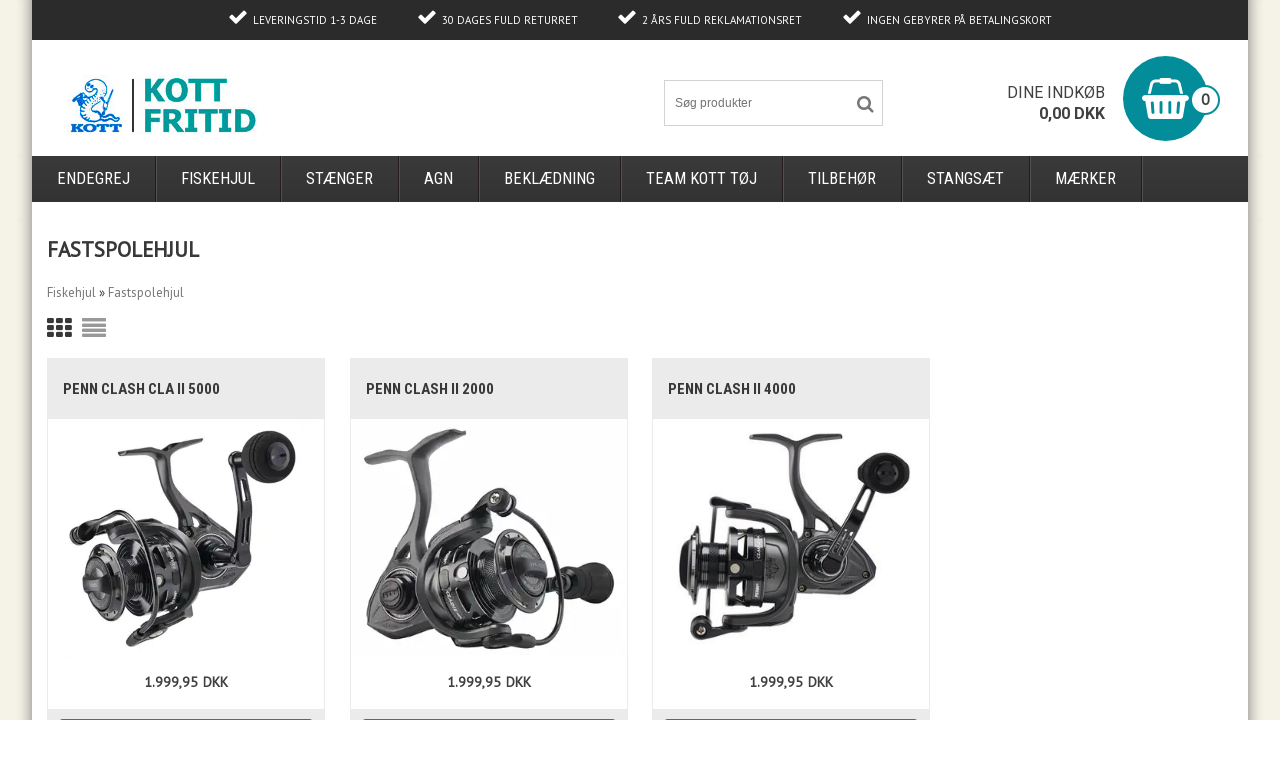

--- FILE ---
content_type: text/html; Charset=UTF-8
request_url: https://www.kottfritid.dk/shop/fastspolehjul-38c1.html
body_size: 8455
content:
<!DOCTYPE html>
<html lang='da' class="webshop-html" xmlns:fb="http://ogp.me/ns/fb#">
<head>
<title>Fastspolehjul</title>
    <meta http-equiv="Content-Type" content="text/html;charset=UTF-8" />
    <meta name="generator" content="DanDomain Webshop" />
    <link rel="canonical" href="https://www.kottfritid.dk/shop/fastspolehjul-38c1.html"/>
    <meta property="og:title" content="Fastspolehjul"/>
    <meta property="og:url" content="https://www.kottfritid.dk/shop/fastspolehjul-38c1.html"/>
    <meta property="og:image" content="https://www.kottfritid.dk/images/Placeholder.png"/>
    <meta http-equiv="Page-Enter" content="blendTrans(Duration=0)">
    <meta http-equiv="Page-Exit" content="blendTrans(Duration=0)">
    <link href="/shop/frontend/public/css/webshop.css?v=8.117.5220" rel="stylesheet" type="text/css">
    <link href="/images/ddcss/shop-137.css?1748004644000" rel="stylesheet" type="text/css">
    <script type="text/javascript">
        var UsesOwnDoctype = true
        var LanguageID = '27';
        var ReloadBasket = '';
        var MaxBuyMsg = 'Antal må ikke være større end';
        var MinBuyMsg = 'Antal må ikke være mindre end';
        var SelectVarMsg = 'Vælg variant før køb';
        var ProductNumber = '';
        var ProductVariantMasterID = '';
        var Keyword = '';
        var SelectVarTxt = 'Vælg variant';
        var ShowBasketUrl = '/shop/showbasket.html';
        var CurrencyReturnUrl = '/shop/fastspolehjul-38c1.html';
        var ReqVariantSelect = 'true';
        var EnablePicProtect = false;
        var PicprotectMsg = '';
        var AddedToBasketMessageTriggered = false;
        var CookiePolicy = {"cookiesRequireConsent":false,"allowTrackingCookies":true,"allowStatisticsCookies":true,"allowFunctionalCookies":true};
        setInterval(function(){SilentAjaxGetRequest(location.href);},900000);
    </script>
    <script type="text/javascript" src="/shop/frontend/public/js/webshop.all.min.js?v=8.117.5220"></script>


<script>
  /* BasketPopup */
  //var basketTxt = "Hvis du handler varer for %%ShopMoreAmount%% kr. mere, får du fragtfri levering!";
  //var basketOkTxt = "Du får fragtfri levering!";
  //var ShippingLimit = "499";
  var emailQuestionTo = "info@kottfritid.dk";
</script>
<meta charset="utf-8" />
<meta name="viewport" content="initial-scale=1.0, maximum-scale=1.0, user-scalable=0">
<!--[if lt IE 9]><script language="javascript" type="text/javascript" src="//html5shim.googlecode.com/svn/trunk/html5.js"></script><![endif]-->
<link rel="stylesheet" href="https://maxcdn.bootstrapcdn.com/font-awesome/4.5.0/css/font-awesome.min.css">
<link href='https://fonts.googleapis.com/css?family=PT+Sans|Roboto:400,300,700,500|Roboto+Condensed:400,700' rel='stylesheet' type='text/css'>
<link rel="stylesheet" href="/images/skins/thewide/dk/css/thewide_knott-fritid.css?v=11052021" />

</head>


<body class="webshop-productlist webshop-body">
<!--scripts body start-->
<div class="ShopMainLayOutTable Wrapper productlist">
  <div class="Page">
    <div class="Header-Container">
      <div class="Container">
        <div class="Row">
          <div class="Col">
            <div class="Top_row">
              <div class="TopMenu"><span class="TopMenuLinks"><!-- min topmenu kode --><ul class="TopMenu_MenuItems"><li class="TopMenu_MenuItem TopMenu_MenuItem_Idle"><a class="Link_Topmenu Link_Idle_Topmenu" href="/">Forside</a></li><li class="TopMenu_MenuItem TopMenu_MenuItem_Idle"><a class="Link_Topmenu Link_Idle_Topmenu" href="/shop/showbasket.html">Kurv</a></li><li class="TopMenu_MenuItem TopMenu_MenuItem_Idle"><a class="Link_Topmenu Link_Idle_Topmenu" href="/shop/order1.html">Bestil</a></li><li class="TopMenu_MenuItem TopMenu_MenuItem_Idle"><a class="Link_Topmenu Link_Idle_Topmenu" href="/shop/news-ALL-1.html">Tilbud</a></li><li class="TopMenu_MenuItem TopMenu_MenuItem_Idle"><a class="Link_Topmenu Link_Idle_Topmenu" href="/shop/specialoffer-ALL-1.html">Nyheder</a></li><li class="TopMenu_MenuItem TopMenu_MenuItem_Idle"><a class="Link_Topmenu Link_Idle_Topmenu" href="/shop/profile.html">Profil</a></li><li class="TopMenu_MenuItem TopMenu_MenuItem_Idle"><a class="Link_Topmenu Link_Idle_Topmenu" href="/shop/terms.html">Vilkår</a></li><li class="TopMenu_MenuItem TopMenu_MenuItem_External"><a class="Link_Topmenu Link_External_Topmenu" href='mailto:minemail@minemail.dk' target='main'>E-mail</a></li></ul></span></div>
              <div class="TopUsb">
                <div class="usb-statements">
                  <span class="fas-check">Leveringstid 1-3 dage</span>
<span class="fas-check">30 dages fuld returret</span>
<span class="fas-check">2 års fuld reklamationsret</span>
<span class="fas-check">Ingen gebyrer på betalingskort</span>

                </div>
              </div>              
              <div class="TopBasket"><div class="BasketInner"></div><div class="TopBasketPrice"><span class="Header">Dine indkøb</span><span class="TopBasketPriceTxt">0</span><span class="TopBasketTotalPrice">0,00</span> <span class="TopBasketCurrency">DKK</span></div>
<div class="block-content">
<div class="summary count_item">
<p><strong>0</strong></p>
</div>
<div class="cart-content" style="display: none;">
<div class="cart-indent">
<div class="actions"><a class="button" href="showbasket.html" title="Min kurv"><span><span>Min kurv</span></span></a><a class="button" href="checkout.html" title="Gå til kassen"><span><span>Gå til kassen</span></span></a><p class="block-subtitle">
          Seneste tilføjede vare (r)
        </p>
</div>
<div class="mini-products-list"></div>
</div>
<div class="cart-fees"></div>
<div class="cart-content-header">
<p class="subtotal"><span class="label">Kurv Subtotal:</span><span class="price">0,00 DKK</span></p>
</div>
</div>
</div>
</div>
              <div class="top-search"><i class="fa fa-search"></i></div>
              <div class="ClearLine"></div>
            </div>  
            <a href="/shop/frontpage.html" class="Logo"><img border="0" class="WebShopSkinLogo" src="/images/kott-logo-2021-60-2.jpg"></a>
            <div class="Search_Form">
              <form id="Search_Form" method="POST" action="search-1.html">
                <input type="hidden" name="InitSearch" value="1">
                <input type="text" placeholder="Søg produkter" name="Keyword" class="SearchField_SearchPage" value="" autocomplete="off">
                <button type="submit" name="Search" class="SubmitButton_SearchPage"><strong><i class="fa fa-search"></i></strong></button>
              </form>
            </div>
            <div class="ClearLine"></div>
          </div>
        </div>
      </div>
    </div>
    <div class="Nav-Container">
      <div class="Container">
        <div class="Row">
          <div class="Col">        
            <div class="ProductMenu">
              <div id="ProductmenuContainer_DIV" class="ProductmenuContainer_DIV"><span class="Heading_Productmenu Heading_ProductMenu">Produkter</span><style type="text/css">.ProductMenu_MenuItemBold{font-weight:bold;}</style><ul id="ProductMenu_List"><li class="RootCategory_Productmenu has-dropdown"><a href="/shop/endegrej-21s1.html" class="CategoryLink0_Productmenu Deactiv_Productmenu Deactiv_ProductMenu" title="Endegrej"><span class="ProductMenu_MenuItemBold">Endegrej</span></a><ul class="dropdown"><li class="SubCategory1_Productmenu"><a href="/shop/blink-75c1.html" class="CategoryLink1_Productmenu Deactiv_Productmenu Deactiv_ProductMenu" title="Blink">Blink</a></li><li class="SubCategory1_Productmenu has-dropdown"><a href="/shop/gedde-aborre-87s1.html" class="CategoryLink1_Productmenu Deactiv_Productmenu Deactiv_ProductMenu" title="Gedde/Aborre"><span class="ProductMenu_MenuItemBold">Gedde/Aborre</span></a><ul class="dropdown"><li class="SubCategory2_Productmenu"><a href="/shop/gummi-agn-96c1.html" class="CategoryLink2_Productmenu Deactiv_Productmenu Deactiv_ProductMenu" title="Gummi agn">Gummi agn</a></li><li class="SubCategory2_Productmenu"><a href="/shop/hardlure-wobler-88c1.html" class="CategoryLink2_Productmenu Deactiv_Productmenu Deactiv_ProductMenu" title="Hardlure/Wobler">Hardlure/Wobler</a></li></ul></li><li class="SubCategory1_Productmenu has-dropdown"><a href="/shop/hav-og-pirkefiskeri-83s1.html" class="CategoryLink1_Productmenu Deactiv_Productmenu Deactiv_ProductMenu" title="Hav og Pirkefiskeri"><span class="ProductMenu_MenuItemBold">Hav og Pirkefiskeri</span></a><ul class="dropdown"><li class="SubCategory2_Productmenu"><a href="/shop/fladfisk-torsk-havbars-30c1.html" class="CategoryLink2_Productmenu Deactiv_Productmenu Deactiv_ProductMenu" title="Fladfisk/Torsk/Havbars Forfang">Fladfisk/Torsk/Havbars Forfang</a></li><li class="SubCategory2_Productmenu"><a href="/shop/haandlavet-malet-prike-85c1.html" class="CategoryLink2_Productmenu Deactiv_Productmenu Deactiv_ProductMenu" title="Håndlavet/malet Prike">Håndlavet/malet Prike</a></li><li class="SubCategory2_Productmenu"><a href="/shop/lk-dansk-produceret-86c1.html" class="CategoryLink2_Productmenu Deactiv_Productmenu Deactiv_ProductMenu" title="LK - Dansk Produceret Fladfiskforfang">LK - Dansk Produceret Fladfiskforfang</a></li><li class="SubCategory2_Productmenu"><a href="/shop/pighvar-forfang-89c1.html" class="CategoryLink2_Productmenu Deactiv_Productmenu Deactiv_ProductMenu" title="Pighvar Forfang">Pighvar Forfang</a></li><li class="SubCategory2_Productmenu"><a href="/shop/sild-makrel-forfang-84c1.html" class="CategoryLink2_Productmenu Deactiv_Productmenu Deactiv_ProductMenu" title="Sild/Makrel Forfang">Sild/Makrel Forfang</a></li></ul></li><li class="SubCategory1_Productmenu has-dropdown"><a href="/shop/put-and-take-76s1.html" class="CategoryLink1_Productmenu Deactiv_Productmenu Deactiv_ProductMenu" title="Put And Take"><span class="ProductMenu_MenuItemBold">Put And Take</span></a><ul class="dropdown"><li class="SubCategory2_Productmenu"><a href="/shop/flaad-og-div-82c1.html" class="CategoryLink2_Productmenu Deactiv_Productmenu Deactiv_ProductMenu" title="Flåd og div.">Flåd og div.</a></li><li class="SubCategory2_Productmenu"><a href="/shop/gennemloeber-79c1.html" class="CategoryLink2_Productmenu Deactiv_Productmenu Deactiv_ProductMenu" title="Gennemløber">Gennemløber</a></li><li class="SubCategory2_Productmenu"><a href="/shop/powerbait-81c1.html" class="CategoryLink2_Productmenu Deactiv_Productmenu Deactiv_ProductMenu" title="Powerbait">Powerbait</a></li><li class="SubCategory2_Productmenu"><a href="/shop/spinner-80c1.html" class="CategoryLink2_Productmenu Deactiv_Productmenu Deactiv_ProductMenu" title="Spinner">Spinner</a></li><li class="SubCategory2_Productmenu"><a href="/shop/spoon-blink-78c1.html" class="CategoryLink2_Productmenu Deactiv_Productmenu Deactiv_ProductMenu" title="Spoon/Blink">Spoon/Blink</a></li></ul></li></ul></li><li class="RootCategory_Productmenu has-dropdown"><a href="/shop/fiskehjul-24s1.html" class="CategoryLink0_Productmenu Deactiv_Productmenu Deactiv_ProductMenu" title="Fiskehjul"><span class="ProductMenu_MenuItemBold">Fiskehjul</span></a><ul class="dropdown"><li class="SubCategory1_Productmenu active"><a name="ActiveCategory_A" ID="ActiveCategory_A"></a><a href="/shop/fastspolehjul-38c1.html" class="CategoryLink1_Productmenu Activ_Productmenu Activ_ProductMenu" title="Fastspolehjul">Fastspolehjul</a></li><li class="SubCategory1_Productmenu"><a href="/shop/multihjul-90c1.html" class="CategoryLink1_Productmenu Deactiv_Productmenu Deactiv_ProductMenu" title="Multihjul">Multihjul</a></li><li class="SubCategory1_Productmenu"><a href="/shop/olie-fedt-41c1.html" class="CategoryLink1_Productmenu Deactiv_Productmenu Deactiv_ProductMenu" title="Olie/Fedt">Olie/Fedt</a></li></ul></li><li class="RootCategory_Productmenu has-dropdown"><a href="/shop/staenger-32s1.html" class="CategoryLink0_Productmenu Deactiv_Productmenu Deactiv_ProductMenu" title="Stænger"><span class="ProductMenu_MenuItemBold">Stænger</span></a><ul class="dropdown"><li class="SubCategory1_Productmenu"><a href="/shop/pirkestaenger-46c1.html" class="CategoryLink1_Productmenu Deactiv_Productmenu Deactiv_ProductMenu" title="Pirkestænger">Pirkestænger</a></li><li class="SubCategory1_Productmenu"><a href="/shop/spinnestaenger-42c1.html" class="CategoryLink1_Productmenu Deactiv_Productmenu Deactiv_ProductMenu" title="Spinnestænger">Spinnestænger</a></li><li class="SubCategory1_Productmenu"><a href="/shop/surfcaststaenger-45c1.html" class="CategoryLink1_Productmenu Deactiv_Productmenu Deactiv_ProductMenu" title="Surfcaststænger">Surfcaststænger</a></li></ul></li><li class="RootCategory_Productmenu has-dropdown"><a href="/shop/agn-23s1.html" class="CategoryLink0_Productmenu Deactiv_Productmenu Deactiv_ProductMenu" title="Agn"><span class="ProductMenu_MenuItemBold">Agn</span></a><ul class="dropdown"><li class="SubCategory1_Productmenu has-dropdown"><a href="/shop/kunstig-agn-36s1.html" class="CategoryLink1_Productmenu Deactiv_Productmenu Deactiv_ProductMenu" title="Kunstig Agn"><span class="ProductMenu_MenuItemBold">Kunstig Agn</span></a><ul class="dropdown"><li class="SubCategory2_Productmenu"><a href="/shop/libra-lures-146c1.html" class="CategoryLink2_Productmenu Deactiv_Productmenu Deactiv_ProductMenu" title="Libra Lures">Libra Lures</a></li><li class="SubCategory2_Productmenu"><a href="/shop/powerbait-81c1.html" class="CategoryLink2_Productmenu Deactiv_Productmenu Deactiv_ProductMenu" title="Powerbait">Powerbait</a></li></ul></li><li class="SubCategory1_Productmenu"><a href="/shop/levende-ferskvand-agn-35c1.html" class="CategoryLink1_Productmenu Deactiv_Productmenu Deactiv_ProductMenu" title="Levende Ferskvand Agn">Levende Ferskvand Agn</a></li><li class="SubCategory1_Productmenu"><a href="/shop/levende-saltvands-agn-74c1.html" class="CategoryLink1_Productmenu Deactiv_Productmenu Deactiv_ProductMenu" title="Levende Saltvands Agn">Levende Saltvands Agn</a></li></ul></li><li class="RootCategory_Productmenu has-dropdown"><a href="/shop/beklaedning-22s1.html" class="CategoryLink0_Productmenu Deactiv_Productmenu Deactiv_ProductMenu" title="Beklædning"><span class="ProductMenu_MenuItemBold">Beklædning</span></a><ul class="dropdown"><li class="SubCategory1_Productmenu"><a href="/shop/boern-142c1.html" class="CategoryLink1_Productmenu Deactiv_Productmenu Deactiv_ProductMenu" title="Børn">Børn</a></li><li class="SubCategory1_Productmenu has-dropdown"><a href="/shop/dame-114s1.html" class="CategoryLink1_Productmenu Deactiv_Productmenu Deactiv_ProductMenu" title="Dame"><span class="ProductMenu_MenuItemBold">Dame</span></a><ul class="dropdown"><li class="SubCategory2_Productmenu"><a href="/shop/bukser-62c1.html" class="CategoryLink2_Productmenu Deactiv_Productmenu Deactiv_ProductMenu" title="Bukser">Bukser</a></li><li class="SubCategory2_Productmenu"><a href="/shop/stoevler-64c1.html" class="CategoryLink2_Productmenu Deactiv_Productmenu Deactiv_ProductMenu" title="Støvler">Støvler</a></li><li class="SubCategory2_Productmenu"><a href="/shop/troejer-jakker-t-shirts-61c1.html" class="CategoryLink2_Productmenu Deactiv_Productmenu Deactiv_ProductMenu" title="Trøjer/Jakker/T-Shirts">Trøjer/Jakker/T-Shirts</a></li></ul></li><li class="SubCategory1_Productmenu"><a href="/shop/halvdragt-63c1.html" class="CategoryLink1_Productmenu Deactiv_Productmenu Deactiv_ProductMenu" title="Halvdragt">Halvdragt</a></li><li class="SubCategory1_Productmenu has-dropdown"><a href="/shop/herre-115s1.html" class="CategoryLink1_Productmenu Deactiv_Productmenu Deactiv_ProductMenu" title="Herre"><span class="ProductMenu_MenuItemBold">Herre</span></a><ul class="dropdown"><li class="SubCategory2_Productmenu"><a href="/shop/bukser-116c1.html" class="CategoryLink2_Productmenu Deactiv_Productmenu Deactiv_ProductMenu" title="Bukser">Bukser</a></li><li class="SubCategory2_Productmenu"><a href="/shop/stoevler-118c1.html" class="CategoryLink2_Productmenu Deactiv_Productmenu Deactiv_ProductMenu" title="Støvler">Støvler</a></li><li class="SubCategory2_Productmenu"><a href="/shop/troejer-jakker-t-shirts-117c1.html" class="CategoryLink2_Productmenu Deactiv_Productmenu Deactiv_ProductMenu" title="Trøjer/Jakker/T-Shirts">Trøjer/Jakker/T-Shirts</a></li></ul></li><li class="SubCategory1_Productmenu"><a href="/shop/huer-handsker-sokker-66c1.html" class="CategoryLink1_Productmenu Deactiv_Productmenu Deactiv_ProductMenu" title="Huer/Handsker/Sokker">Huer/Handsker/Sokker</a></li></ul></li><li class="RootCategory_Productmenu"><a href="/shop/team-kott-toej-99c1.html" class="CategoryLink0_Productmenu Deactiv_Productmenu Deactiv_ProductMenu" title="Team Kott Tøj">Team Kott Tøj</a></li><li class="RootCategory_Productmenu has-dropdown"><a href="/shop/tilbehoer-33s1.html" class="CategoryLink0_Productmenu Deactiv_Productmenu Deactiv_ProductMenu" title="Tilbehør"><span class="ProductMenu_MenuItemBold">Tilbehør</span></a><ul class="dropdown"><li class="SubCategory1_Productmenu"><a href="/shop/bokse-69c1.html" class="CategoryLink1_Productmenu Deactiv_Productmenu Deactiv_ProductMenu" title="Bokse">Bokse</a></li><li class="SubCategory1_Productmenu"><a href="/shop/div-95c1.html" class="CategoryLink1_Productmenu Deactiv_Productmenu Deactiv_ProductMenu" title="Div.">Div.</a></li><li class="SubCategory1_Productmenu has-dropdown"><a href="/shop/fiskeline-91s1.html" class="CategoryLink1_Productmenu Deactiv_Productmenu Deactiv_ProductMenu" title="Fiskeline"><span class="ProductMenu_MenuItemBold">Fiskeline</span></a><ul class="dropdown"><li class="SubCategory2_Productmenu"><a href="/shop/fletline-92c1.html" class="CategoryLink2_Productmenu Deactiv_Productmenu Deactiv_ProductMenu" title="Fletline">Fletline</a></li><li class="SubCategory2_Productmenu"><a href="/shop/forfangsline-94c1.html" class="CategoryLink2_Productmenu Deactiv_Productmenu Deactiv_ProductMenu" title="Forfangsline">Forfangsline</a></li><li class="SubCategory2_Productmenu"><a href="/shop/monofiline-93c1.html" class="CategoryLink2_Productmenu Deactiv_Productmenu Deactiv_ProductMenu" title="Monofiline">Monofiline</a></li></ul></li><li class="SubCategory1_Productmenu"><a href="/shop/julekalender-2025-145c1.html" class="CategoryLink1_Productmenu Deactiv_Productmenu Deactiv_ProductMenu" title="Julekalender 2025">Julekalender 2025</a></li><li class="SubCategory1_Productmenu"><a href="/shop/knive-71c1.html" class="CategoryLink1_Productmenu Deactiv_Productmenu Deactiv_ProductMenu" title="Knive">Knive</a></li><li class="SubCategory1_Productmenu"><a href="/shop/overraskelsespakker-150c1.html" class="CategoryLink1_Productmenu Deactiv_Productmenu Deactiv_ProductMenu" title="Overraskelsespakker">Overraskelsespakker</a></li><li class="SubCategory1_Productmenu"><a href="/shop/stangholder-67c1.html" class="CategoryLink1_Productmenu Deactiv_Productmenu Deactiv_ProductMenu" title="Stangholder">Stangholder</a></li><li class="SubCategory1_Productmenu"><a href="/shop/stangtaske-73c1.html" class="CategoryLink1_Productmenu Deactiv_Productmenu Deactiv_ProductMenu" title="Stangtaske">Stangtaske</a></li><li class="SubCategory1_Productmenu"><a href="/shop/tasker-68c1.html" class="CategoryLink1_Productmenu Deactiv_Productmenu Deactiv_ProductMenu" title="Tasker">Tasker</a></li><li class="SubCategory1_Productmenu"><a href="/shop/vaerktoej-31c1.html" class="CategoryLink1_Productmenu Deactiv_Productmenu Deactiv_ProductMenu" title="Værktøj">Værktøj</a></li></ul></li><li class="RootCategory_Productmenu has-dropdown"><a href="/shop/stangsaet-47s1.html" class="CategoryLink0_Productmenu Deactiv_Productmenu Deactiv_ProductMenu" title="Stangsæt"><span class="ProductMenu_MenuItemBold">Stangsæt</span></a><ul class="dropdown"><li class="SubCategory1_Productmenu"><a href="/shop/baitcastsaet-50c1.html" class="CategoryLink1_Productmenu Deactiv_Productmenu Deactiv_ProductMenu" title="Baitcastsæt">Baitcastsæt</a></li><li class="SubCategory1_Productmenu"><a href="/shop/boernestangsaet-158c1.html" class="CategoryLink1_Productmenu Deactiv_Productmenu Deactiv_ProductMenu" title="Børnestangsæt">Børnestangsæt</a></li><li class="SubCategory1_Productmenu"><a href="/shop/fluesaet-53c1.html" class="CategoryLink1_Productmenu Deactiv_Productmenu Deactiv_ProductMenu" title="Fluesæt">Fluesæt</a></li><li class="SubCategory1_Productmenu"><a href="/shop/spinnesaet-48c1.html" class="CategoryLink1_Productmenu Deactiv_Productmenu Deactiv_ProductMenu" title="Spinnesæt">Spinnesæt</a></li><li class="SubCategory1_Productmenu"><a href="/shop/surfcastsaet-51c1.html" class="CategoryLink1_Productmenu Deactiv_Productmenu Deactiv_ProductMenu" title="Surfcastsæt">Surfcastsæt</a></li></ul></li><li class="RootCategory_Productmenu has-dropdown"><a href="/shop/maerker-27s1.html" class="CategoryLink0_Productmenu Deactiv_Productmenu Deactiv_ProductMenu" title="Mærker"><span class="ProductMenu_MenuItemBold">Mærker</span></a><ul class="dropdown"><li class="SubCategory1_Productmenu"><a href="/shop/beechfield-154c1.html" class="CategoryLink1_Productmenu Deactiv_Productmenu Deactiv_ProductMenu" title="Beechfield">Beechfield</a></li><li class="SubCategory1_Productmenu"><a href="/shop/deerhunter-143c1.html" class="CategoryLink1_Productmenu Deactiv_Productmenu Deactiv_ProductMenu" title="Deerhunter">Deerhunter</a></li><li class="SubCategory1_Productmenu"><a href="/shop/fladen-fishing-124c1.html" class="CategoryLink1_Productmenu Deactiv_Productmenu Deactiv_ProductMenu" title="Fladen Fishing">Fladen Fishing</a></li><li class="SubCategory1_Productmenu"><a href="/shop/geographical-norway-153c1.html" class="CategoryLink1_Productmenu Deactiv_Productmenu Deactiv_ProductMenu" title="Geographical Norway">Geographical Norway</a></li><li class="SubCategory1_Productmenu"><a href="/shop/kinetic-123c1.html" class="CategoryLink1_Productmenu Deactiv_Productmenu Deactiv_ProductMenu" title="Kinetic">Kinetic</a></li><li class="SubCategory1_Productmenu"><a href="/shop/kott-141c1.html" class="CategoryLink1_Productmenu Deactiv_Productmenu Deactiv_ProductMenu" title="KOTT">KOTT</a></li><li class="SubCategory1_Productmenu"><a href="/shop/lyngsoee-rainwear-152c1.html" class="CategoryLink1_Productmenu Deactiv_Productmenu Deactiv_ProductMenu" title="Lyngsøe Rainwear">Lyngsøe Rainwear</a></li><li class="SubCategory1_Productmenu"><a href="/shop/marttiini-156c1.html" class="CategoryLink1_Productmenu Deactiv_Productmenu Deactiv_ProductMenu" title="Marttiini ">Marttiini </a></li><li class="SubCategory1_Productmenu"><a href="/shop/paladin-125c1.html" class="CategoryLink1_Productmenu Deactiv_Productmenu Deactiv_ProductMenu" title="Paladin">Paladin</a></li><li class="SubCategory1_Productmenu"><a href="/shop/penn-126c1.html" class="CategoryLink1_Productmenu Deactiv_Productmenu Deactiv_ProductMenu" title="PENN">PENN</a></li><li class="SubCategory1_Productmenu"><a href="/shop/pinewood-133c1.html" class="CategoryLink1_Productmenu Deactiv_Productmenu Deactiv_ProductMenu" title="Pinewood">Pinewood</a></li><li class="SubCategory1_Productmenu"><a href="/shop/saenger-155c1.html" class="CategoryLink1_Productmenu Deactiv_Productmenu Deactiv_ProductMenu" title="Saenger">Saenger</a></li><li class="SubCategory1_Productmenu"><a href="/shop/trabucco-120c1.html" class="CategoryLink1_Productmenu Deactiv_Productmenu Deactiv_ProductMenu" title="Trabucco">Trabucco</a></li><li class="SubCategory1_Productmenu"><a href="/shop/trespass-151c1.html" class="CategoryLink1_Productmenu Deactiv_Productmenu Deactiv_ProductMenu" title="Trespass">Trespass</a></li></ul></li></ul><!--<CategoryStructure></CategoryStructure>-->
<!--Loaded from disk cache--></div><input type="hidden" value="29" id="RootCatagory"><!--categories loaded in: 53ms-->
              <div class="ClearLine"></div>
            </div>
          </div>
        </div>
      </div>
    </div>
    <div class="Main-Container">
      <div class="Container">
        <div class="Row">
          <div class="Col">
            <div id="ProductMenuSub"></div>
            <div id="Container-Content"><div class="ContentContainer_DIV" id="ContentContainer_DIV"><div id="Content_Productlist"><div class="ProductlistTemplate">
<h1>Fastspolehjul</h1>
<div class="ProductlistCatagoryDescription"><style type="text/css">
.CmsPageStyle
{
padding-left:px;
padding-right:px;
padding-top:px;
padding-bottom:px;
}
.CmsPageStyle_Table{width:100%;height:100%;}
</style>

<table class="CmsPageStyle_Table" border="0" cellspacing="0" cellpadding="0"><tr><td class="CmsPageStyle" valign="top">			</td></tr></table></div>
<div class="ProductListBreadCrumb">
<TABLE width="100%" border="0" cellpadding="0" cellspacing="0">
<TR>
<TD CLASS="BreadCrumb_ProductList"><span itemscope itemtype="https://schema.org/BreadcrumbList"><span itemprop="itemListElement" itemscope itemtype="https://schema.org/ListItem"><a class="BreadCrumbLink" href="/shop/fiskehjul-24s1.html" itemprop="item"><span itemprop="name">Fiskehjul</span></a><meta itemprop="position" content="1" /></span> » <span itemprop="itemListElement" itemscope itemtype="https://schema.org/ListItem"><a class="BreadCrumbLink_Active" href="/shop/fastspolehjul-38c1.html" itemprop="item"><span itemprop="name">Fastspolehjul</span></a><meta itemprop="position" content="2" /></span></span></TD>
</TR>
</TABLE>
</div>
<div class="ProductlistShowType"><span class="fa fa-th"> </span><span class="fa fa-align-justify"> </span></div>
<div class="ProductlistPagingPages">
                 
            
                 
            </div>
<div class="ClearLine"></div>
<div class="ProductListProducts">
<div class="ProductList_Custom_DIV"><div CLASS="BackgroundColor1_Productlist"><Form style="margin:0px;" METHOD="POST" ACTION="/shop/basket.asp" NAME="myform1104559" ID="productlistBuyForm2615" ONSUBMIT="return BuyProduct(this,'1','0','False');"><INPUT TYPE="hidden" NAME="VerticalScrollPos" VALUE=""><INPUT TYPE="hidden" NAME="BuyReturnUrl" VALUE="/shop/fastspolehjul-38c1.html"><INPUT TYPE="hidden" NAME="Add" VALUE="1"><INPUT TYPE="hidden" NAME="ProductID" VALUE="1104559"><div class="ProductListHolder">
<h3><A href="/shop/penn-clash-cla-2615p.html" title="Penn Clash CLA II 5000">Penn Clash CLA II 5000</A></h3>
<div class="ProductListImage"><span class="ProductListInfoButton"><A href="/shop/penn-clash-cla-2615p.html"><IMG class="InfoButton_ProductList" BORDER="0" src="/images/design/infoknap.gif"></A></span><A href="/shop/penn-clash-cla-2615p.html" title="Penn Clash CLA II 5000"><IMG BORDER="0" loading="lazy" src="/images/pen-clash-II-5000-2-optimized-t.webp" alt="Penn Clash CLA II 5000" id="2615"></A><span class="SpecialOfferImage"></span><span class="ProductListNewsImage"></span></div>
<div class="ProductListShortDescription"></div>
<div class="ProductListBottom">
<div class="ProductListProductPrice">1.999,95<span class="ProductListProductPriceCurrency">DKK</span></div>
<div class="ProductListProductActions">
<div class="ProductListProductActionsInner"><INPUT TYPE="TEXT" NAME="AMOUNT" SIZE="3" MAXLENGTH="6" BORDER="0" CLASS="TextInputField_Productlist TextInputField_ProductList BuyButton_ProductList" VALUE="1" ID="productlistAmountInput2615"><span class="ProductListBuyButton"><INPUT TYPE="IMAGE" BORDER="0" CLASS="BuyButton_ProductList" src="/images/design/koebknap_dk.gif" ID="productlistBuyButton2615"></span></div>
</div>
<div class="ClearLine"></div>
</div>
<div class="ClearLine"></div>
</div>
</Form><script type="text/javascript">
          $(function(){updateBuyControlsMulti('2615')});
        </script></div><div CLASS="BackgroundColor2_Productlist"><Form style="margin:0px;" METHOD="POST" ACTION="/shop/basket.asp" NAME="myform1104560" ID="productlistBuyForm2620" ONSUBMIT="return BuyProduct(this,'1','0','False');"><INPUT TYPE="hidden" NAME="VerticalScrollPos" VALUE=""><INPUT TYPE="hidden" NAME="BuyReturnUrl" VALUE="/shop/fastspolehjul-38c1.html"><INPUT TYPE="hidden" NAME="Add" VALUE="1"><INPUT TYPE="hidden" NAME="ProductID" VALUE="1104560"><div class="ProductListHolder">
<h3><A href="/shop/penn-clash-ii-2620p.html" title="Penn Clash II 2000">Penn Clash II 2000</A></h3>
<div class="ProductListImage"><span class="ProductListInfoButton"><A href="/shop/penn-clash-ii-2620p.html"><IMG class="InfoButton_ProductList" BORDER="0" src="/images/design/infoknap.gif"></A></span><A href="/shop/penn-clash-ii-2620p.html" title="Penn Clash II 2000"><IMG BORDER="0" loading="lazy" src="/images/penn-claii2000-clash-ii-spinning-reel.w1200-t.webp" alt="Penn Clash II 2000" id="2620"></A><span class="SpecialOfferImage"></span><span class="ProductListNewsImage"></span></div>
<div class="ProductListShortDescription"></div>
<div class="ProductListBottom">
<div class="ProductListProductPrice">1.999,95<span class="ProductListProductPriceCurrency">DKK</span></div>
<div class="ProductListProductActions">
<div class="ProductListProductActionsInner"><INPUT TYPE="TEXT" NAME="AMOUNT" SIZE="3" MAXLENGTH="6" BORDER="0" CLASS="TextInputField_Productlist TextInputField_ProductList BuyButton_ProductList" VALUE="1" ID="productlistAmountInput2620"><span class="ProductListBuyButton"><INPUT TYPE="IMAGE" BORDER="0" CLASS="BuyButton_ProductList" src="/images/design/koebknap_dk.gif" ID="productlistBuyButton2620"></span></div>
</div>
<div class="ClearLine"></div>
</div>
<div class="ClearLine"></div>
</div>
</Form><script type="text/javascript">
          $(function(){updateBuyControlsMulti('2620')});
        </script></div><div CLASS="BackgroundColor1_Productlist"><Form style="margin:0px;" METHOD="POST" ACTION="/shop/basket.asp" NAME="myform300095514346" ID="productlistBuyForm2617" ONSUBMIT="return BuyProduct(this,'1','0','False');"><INPUT TYPE="hidden" NAME="VerticalScrollPos" VALUE=""><INPUT TYPE="hidden" NAME="BuyReturnUrl" VALUE="/shop/fastspolehjul-38c1.html"><INPUT TYPE="hidden" NAME="Add" VALUE="1"><INPUT TYPE="hidden" NAME="ProductID" VALUE="300095514346"><div class="ProductListHolder">
<h3><A href="/shop/penn-clash-ii-2617p.html" title="Penn Clash II 4000">Penn Clash II 4000</A></h3>
<div class="ProductListImage"><span class="ProductListInfoButton"><A href="/shop/penn-clash-ii-2617p.html"><IMG class="InfoButton_ProductList" BORDER="0" src="/images/design/infoknap.gif"></A></span><A href="/shop/penn-clash-ii-2617p.html" title="Penn Clash II 4000"><IMG BORDER="0" loading="lazy" src="/images/Penn_Clash_II_4000_Reel_2020_alt3-t.jpg" alt="Penn Clash II 4000" id="2617"></A><span class="SpecialOfferImage"></span><span class="ProductListNewsImage"></span></div>
<div class="ProductListShortDescription"></div>
<div class="ProductListBottom">
<div class="ProductListProductPrice">1.999,95<span class="ProductListProductPriceCurrency">DKK</span></div>
<div class="ProductListProductActions">
<div class="ProductListProductActionsInner"><INPUT TYPE="TEXT" NAME="AMOUNT" SIZE="3" MAXLENGTH="6" BORDER="0" CLASS="TextInputField_Productlist TextInputField_ProductList BuyButton_ProductList" VALUE="1" ID="productlistAmountInput2617"><span class="ProductListBuyButton"><INPUT TYPE="IMAGE" BORDER="0" CLASS="BuyButton_ProductList" src="/images/design/koebknap_dk.gif" ID="productlistBuyButton2617"></span></div>
</div>
<div class="ClearLine"></div>
</div>
<div class="ClearLine"></div>
</div>
</Form><script type="text/javascript">
          $(function(){updateBuyControlsMulti('2617')});
        </script></div></div>
</div>
<div class="ProductlistShowType"><span class="fa fa-th"> </span><span class="fa fa-align-justify"> </span></div>
<div class="ProductlistPagingPages">
                 
            
                 
            </div>
<div class="ClearLine"></div>
<div class="ProductlistFooter"></div>
</div>
<!--Loaded from disk cache--></div><!--Products loaded from cache in 125ms--></div></div>
            <div class="ClearLine"></div>
          </div>
        </div>  
      </div>
    </div>
    <div class="Footer-Container">
      <div class="Container">
        <div class="Row">
          <div class="Col">
            <div class="Footer">
              <div class="Footer-cols-wrapper">
  <div class="Footer-col Footer-col-ex">
    <h4>Kundeservice</h4>
    <div class="Footer-col-content">
      <ul>
        <li class="icons icons-phone">Telefon: +45 9731 2341</li>
        <li class="icons icons-clock">Man-Fre: 9:30 - 17:30<br/>Lør-Søn: 9:30 - 16:00</li>
        <li class="icons icons-at">E-mail: <a href="mailto:info@kottfritid.dk">info@kottfritid.dk</a></li>  
        <li class="icons icons-find"><a href="https://goo.gl/maps/gHbqo3jVHxEfvva48" target="_blank">Find os</a></li>  
      </ul>
    </div>
  </div>
  <div class="Footer-col Footer-col-ex">
    <h4>Information</h4>
    <div class="Footer-col-content">
      <ul>
        <li><a href="/shop/terms.html">Handelsbetingelser</a></li>
        <li><a href="/shop/cms-omradet.html">Fiskeri i området</a></li>
        <li><a href="/shop/cms-hotspots.html">Hotspots</a></li>
        <li><a href="/shop/cms-fangstguide.html">Fangstguiden</a></li>
        <li><a href="/shop/cms-kutterture.html">Kutterture</a></li>
        <li><a href="/shop/cms-nsc.html">Nordsø Cup</a></li>
      </ul>
    </div>
  </div>
  <div class="Footer-col Footer-col-ex">
    <h4>Om os</h4>
    <div class="Footer-col-content">
      <ul>
        <li><a href="/shop/profile.html">Profil</a></li>
      </ul>
    </div>
  </div>
  <div class="Footer-col Footer-col-ex last" id="SignUpNewsLetter">
    <h4>Nyhedsbrev</h4>
    <form accept-charset="UTF-8" action="#" method="post" name="Subscribe"  target="_blank" onsubmit="return checkemail();">
      <div class="Footer-col-content">
        <ul>
          <li><input class="namefield" name="name" placeholder="Dit navn" value="" type="text" id="nameinputfelt"/></li>
          <li><input class="emailfield" name="email" placeholder="Din e-mail adresse" value="" type="text" id="emailinputfelt"/></li>
          <li><input class="tilmeld_nyhedsbrev" type="submit" name="submit" value="Tilmeld dig nyhedsbrevet"/></li>
          <li><a href="https://da-dk.facebook.com/kottfritidhvs/" target="_blank" class="fa fa-facebook"></a>
            <!-- <a href="http://www.twitter.com" target="_blank" class="fa fa-twitter"></a>
            <a href="http://plus.google.com" target="_blank"class="fa fa-google-plus"></a>
            <a href="http://linkedin.com" target="_blank" class="fa fa-linkedin"></a>-->
          </li>
        </ul>
      </div>
    </form>
  </div>
  <div class="ClearLine"></div>
</div>
<div class="Address">KOTT FRITID | Nørregade 2A | 6960 Hvide Sande | CVR 37438294</div>
<div class="PayCards"><img src="/images/skins/thewide/dk/images/paycards.png"></div>

              <div class="ClearLine"></div>
            </div>
          </div>
        </div>  
      </div>
    </div>
  </div>
</div>
<div id="PrintContent_DIV" class="PrintContent_DIV"></div>
<script src="/images/skins/thewide/dk/css/thewide_knott-fritid.js?v=1" type="text/javascript"></script>
<script type="text/javascript">
$(function(){DetectBrowser();});
</script>
<!--Page loaded in: 256ms-->
<div id="divRememberToBuy" style="display:none"></div>
<div id="ReviewDialog" style="display:none;"></div>
<!--scripts body end-->
<script type="text/javascript">$.ajax({type: "POST",url: "/shop/StatInit.asp",data: {SharedSessionId:"134A1B95-B3FF-4CE9-8699-C51803404C02"}});</script>
</body>

</html>

--- FILE ---
content_type: text/css
request_url: https://www.kottfritid.dk/images/skins/thewide/dk/css/thewide_knott-fritid.css?v=11052021
body_size: 25254
content:
/* ShopSnedkeren 2017 */
.slick-slider {position: relative; display: block; box-sizing: border-box; -moz-box-sizing: border-box; -webkit-touch-callout: none; -webkit-user-select: none; -khtml-user-select: none; -moz-user-select: none; -ms-user-select: none; user-select: none; -ms-touch-action: none; touch-action: none; -webkit-tap-highlight-color: transparent; }
.slick-list { position: relative; overflow: hidden; display: block; margin: 0; padding: 0; }
.slick-list:focus { outline: none; }
.slick-loading .slick-list { background: white url('ajax-loader.gif') center center no-repeat; }
.slick-list.dragging { cursor: pointer; cursor: hand; }
.slick-slider .slick-list, .slick-track, .slick-slide, .slick-slide img { -webkit-transform: translate3d(0, 0, 0); -moz-transform: translate3d(0, 0, 0); -ms-transform: translate3d(0, 0, 0); -o-transform: translate3d(0, 0, 0); transform: translate3d(0, 0, 0); }
.slick-track { position: relative; left: 0; top: 0; display: block; zoom: 1; }
.slick-track:before, .slick-track:after { content: ""; display: table; }
.slick-track:after { clear: both; }
.slick-loading .slick-track { visibility: hidden; }
.slick-slide { float: left; height: 100%; min-height: 1px; display: none; }
.slick-slide img { display: block; }
.slick-slide.slick-loading img { display: none; }
.slick-slide.dragging img { pointer-events: none; }
.slick-initialized .slick-slide { display: block; }
.slick-loading .slick-slide { visibility: hidden; }
.slick-vertical .slick-slide { display: block; height: auto; border: 1px solid transparent; }
@font-face { font-family: "slick"; src: url('fonts/slick.eot'); src: url('fonts/slick.eot?#iefix') format("embedded-opentype"), url('fonts/slick.woff') format("woff"), url('fonts/slick.ttf') format("truetype"), url('fonts/slick.svg#slick') format("svg"); font-weight: normal; font-style: normal; }
.slick-prev, .slick-next { position: absolute; display: block; height: 20px; width: 20px; line-height: 0; font-size: 0; cursor: pointer; background: transparent; color: transparent; top: 50%; margin-top: -10px; padding: 0; border: none; outline: none; }
.slick-prev:focus, .slick-next:focus { outline: none; }
.slick-prev.slick-disabled:before, .slick-next.slick-disabled:before { opacity: 0.25; }
.slick-prev:before, .slick-next:before {font-family: "slick";font-size: 20px;line-height: 1;color: white;opacity: 0.90;-webkit-font-smoothing: antialiased;-moz-osx-font-smoothing: grayscale;}
.slick-prev { left: -25px; }
.slick-prev:before { content: "\2190"; }
.slick-next { right: -25px; }
.slick-next:before { content: "\2192"; }
.slick-slider { margin-bottom: 30px; }
.slick-dots { position: absolute; bottom: -45px; list-style: none; display: block; text-align: center; padding: 0px; width: 100%; }
.slick-dots li { position: relative; display: inline-block; height: 20px; width: 20px; margin: 0px 5px; padding: 0px; cursor: pointer; }
.slick-dots li button { border: 0; background: transparent; display: block; height: 20px; width: 20px; outline: none; line-height: 0; font-size: 0; color: transparent; padding: 5px; cursor: pointer; }
.slick-dots li button:focus { outline: none; }
.slick-dots li button:before { position: absolute; top: 0; left: 0; content: "\2022"; width: 20px; height: 20px; font-family: "slick"; font-size: 6px; line-height: 20px; text-align: center; color: black; opacity: 0.25; -webkit-font-smoothing: antialiased; -moz-osx-font-smoothing: grayscale; }
.slick-dots li.slick-active button:before { opacity: 0.75; }
.ClearLine{clear:both;}
.HideProdmenu{display:none;}
.HideThis{display:none;}
article,aside,details,figcaption,figure,footer,header,hgroup,nav,section,summary{display:block;}
audio,canvas,video{display:inline-block;*display:inline;*zoom:1;}
audio:not([controls]){display:none;height:0;}
[hidden]{display:none;}
html{font-size:100%;-webkit-text-size-adjust:100%;-ms-text-size-adjust:100%;}
html,button,input,select,textarea{font-family:Arial,Helvetica,sans-serif;}
body{margin:0;}
a:focus,a:active,a:hover{outline:0;}
h1{font-size:2em;margin:0.67em 0;}
h2{font-size:1.5em;margin:0.83em 0;}
h3{font-size:1.17em;margin:1em 0;}
h4{font-size:1em;margin:1.33em 0;}
h5{font-size:0.83em;margin:1.67em 0;}
h6{font-size:0.75em;margin:2.33em 0;}
abbr[title]{border-bottom:1px dotted;}
b,strong{font-weight:bold;}
blockquote{margin:1em 40px;}
dfn{font-style:italic;}
mark{background:#ff0;color:#000;}
p,pre{margin:1em 0;}
code,kbd,pre,samp{font-family:monospace, serif;_font-family:'courier new', monospace;font-size:1em;}
pre{white-space:pre;white-space:pre-wrap;word-wrap:break-word;}
q{quotes:none;}
q:before,q:after{content:'';content:none;}
small{font-size:75%;}
sub,sup{font-size:75%;line-height:0;position:relative;vertical-align:baseline;}
sup{top:-0.5em;}
sub{bottom:-0.25em;}
dl,menu,ol,ul{margin:1em 0;}
dd{margin:0 0 0 40px;}
menu,ol,ul{padding:0 0 0 40px;}
nav ul,nav ol{list-style:none;list-style-image:none;}
img{border:0;max-width:100%;}
svg:not(:root){overflow:hidden;}
figure{margin:0;}
form{margin:0;}
fieldset{border:1px solid #c0c0c0;margin:0 2px;padding:0.35em 0.625em 0.75em;}
legend{border:0;padding:0;white-space:normal;*margin-left:-7px;}
button,input,select,textarea{font-size:100%;margin:0;vertical-align:baseline;*vertical-align:middle;}
button,input{line-height:normal;}
button,html input[type="button"],
input[type="reset"],input[type="submit"]{-webkit-appearance:button;cursor:pointer;*overflow:visible;}
button[disabled],input[disabled]{cursor:default;}
input[type="checkbox"],input[type="radio"]{box-sizing:border-box;padding:0;*height:13px;*width:13px;}
input[type="search"]{-webkit-appearance:textfield;-moz-box-sizing:content-box;-webkit-box-sizing:content-box;box-sizing:content-box;}
input[type="search"]::-webkit-search-cancel-button,
input[type="search"]::-webkit-search-decoration{-webkit-appearance:none;}
button::-moz-focus-inner,input::-moz-focus-inner{border:0;padding:0;}
textarea{overflow:auto;vertical-align:top;}
table{border-collapse:collapse;border-spacing:0;}
a img{vertical-align:middle;}
input::-moz-focus-inner{border:0;padding:0;}
input,button{border-radius:0 !important;-moz-border-radius:0 !important;}
body{font-family:'PT Sans', sans-serif;font-size:13px;line-height:20px;color:#383838;text-align:center;min-width:240px;position:relative;-webkit-text-size-adjust:none;background-color:#ffffff;height:100%;}
body A:link, body A:visited{color:#777;text-decoration:none;background:transparent;}
body A:hover{color:#000000;}
body a{-webkit-transition:all 0.2s ease-out;-moz-transition:all 0.2s ease-out;-o-transition:all 0.2s ease-out;transition:all 0.2s ease-out;}
*, *:before, *:after{box-sizing:border-box;-webkit-box-sizing:border-box;-moz-box-sizing:border-box;box-sizing:border-box;font-size:100%;}
body h2{font-size:20px;margin:0.83em 0;font-weight:normal;}
body > .Wrapper{position:relative;}
.Wrapper{width:100%;overflow:hidden;}
.Page{text-align:left;padding:0;background-color:#f5f2e8;background-position:center top;background-attachment:fixed;background-repeat:no-repeat;}
.Container{position:relative;padding-right:15px;padding-left:15px;margin-right:auto;margin-left:auto;}
.TopUsb{font-size:100%;font-size:calc(0.4rem + 0.35vw);font-weight:normal;color:#fff;height:40px;line-height:40px;vertical-align:top;padding:0;text-transform:uppercase;width:100%;}
.TopUsb .usb-statements{width:100%;text-align:center;}
.TopUsb .help a{color:#fff;font-weight:700;}
.TopUsb .fas-check{display:inline-block;margin:0 2%;}
.TopUsb .fas-check:before{width:20px;content:"\f00c";margin-right:5px;font-size:20px;display:inline-block;font-family:FontAwesome;font-style:normal;font-weight:normal;line-height:1;-webkit-font-smoothing:antialiased;-moz-osx-font-smoothing:grayscale;}
.TopMenu-Container .Container .Row{background-color:#fff;}
.TopMenu-Container .Container .Col{margin:0 5%;padding:0;background:#3a3a3a;background:-moz-linear-gradient(top,#3a3a3a 0,#333333 100%);background:-webkit-gradient(linear,left top,left bottom,color-stop(0%,#3a3a3a),color-stop(100%,#333333));background:-webkit-linear-gradient(top,#3a3a3a 0,#333333 100%);background:-o-linear-gradient(top,#3a3a3a 0,#333333 100%);background:-ms-linear-gradient(top,#3a3a3a 0,#333333 100%);background:linear-gradient(to bottom,#3a3a3a 0,#333333 100%);filter:progid:DXImageTransform.Microsoft.gradient(startColorstr='#3a3a3a',endColorstr='#333333',GradientType=0);height:40px;line-height:40px;text-align:left;position:relative;overflow:hidden;}
.TopMenu{display:none;}
.Link_Spacer_Topmenu{display:none;}
a.Link_Topmenu{font-size:16px;font-weight:normal;padding:9px 25px 10px 25px;color:#e1e1e1!important;border-right:1px solid #231a1a;box-shadow:1px 0 0 #515151;text-decoration:none;text-transform:uppercase;font-family:'Roboto', sans-serif;}
a.Link_Active_Topmenu,
a.Link_Topmenu:hover{color:#fff;background-color:#038D9A!important;}
a.Link_Active_Topmenu{color:#b2b2b2!important;}
a.Link_Active_Topmenu:hover{color:#ffffff!important;}
.Header-Container{position:relative;}
.Header-Container .Col{background-color:#fff;height:156px;}
.Header-Container .Logo{margin:35px 0 0 35px;display:block;text-decoration:none !important;float:left;max-width:585px;position:relative;-webkit-transition:unset;-moz-transition:unset;-o-transition:unset;transition:unset;}
.Header-Container .Logo img{max-width:100%;height:auto;max-height: 60px;}
.Row{margin-right:-15px;margin-left:-15px;}
.Col{position:relative;min-height:1px;padding-right:15px;padding-left:15px;}
.Header-Container{;}
.Header-Container .Col{padding:0;}
.Header-Container .Top_row{background-color:#2b2b2b;}
.TopBasket{position:absolute;top:56px;right:25px;width:250px;height:85px;padding:0 0 0 6px;margin:0;cursor:pointer;font-family:'Roboto', sans-serif;}
.BasketInner{right:15px;width:85px;height:85px;position:absolute;-webkit-border-radius:50%;-moz-border-radius:50%;border-radius:50%;background-color:#038D9A;}
.BasketInner:after{content:"\f291";font-size:41px;display:inline-block;vertical-align:top;font-family:'FontAwesome';font-style:normal;font-weight:normal;line-height:86px;text-align:center;-webkit-font-smoothing:antialiased;-moz-osx-font-smoothing:grayscale;color:#fff;width:85px;height:85px;}
.TopBasketPrice{position:absolute;right:118px;top:26px;color:#404040;font-weight:700;font-size:16px;text-align:right;}
.TopBasketPrice .Header{font-size:16px;line-height:22px;font-weight:normal;font-family:'Roboto', sans-serif;display:block;text-transform:uppercase;padding:0 0 0px 0;}
.TopBasketPriceTxt{position:absolute;top:3px;right:-115px;display:block;width:30px;height:30px;-webkit-border-radius:50%;-moz-border-radius:50%;border-radius:50%;background-color:#fff;border:2px solid #038D9A;color:#404040;margin:0;font-size:15px;font-family:'PT Sans', sans-serif;text-align:center;line-height:26px;}
.TopBasket .block-content{float:left;}
.TopBasket .count_item{font-size:17px;font-weight:normal;color:#000;text-align:center;width:36px;padding:13px 0 0 0;}
.TopBasket p{margin:0;color:#fff;}
.TopBasket .count_item strong{font-weight:normal;}
.TopBasket .cart-content{position:absolute;right:-25px;top:85px;z-index:6050;min-width:280px;width:100%;display:none;cursor:default;}
.TopBasket .cart-content-header{background-color:#323232;padding:11px 20px;}
.TopBasket .subtotal .label{color:inherit;font-size:100%;border-radius:0;display:inline-block;text-align:left;white-space:normal;line-height:normal;font-weight:700;padding:0;}
.TopBasket .subtotal .price{float:right;white-space:nowrap !important;font-weight:700;}
.TopBasket .mini-products-list table td{background-color:#f9f9f9;border-top:1px solid #ececec;min-height:85px;}
.TopBasket .mini-products-list .Products_Basket_Amount_TD{padding:5px 0 5px 20px;}
.TopBasket .mini-products-list .Products_Basket_ProductName_TD{padding:5px 10px;}
.TopBasket .mini-products-list .Products_Basket_TotalPrice_TD{padding:5px 20px 5px 0;}
.TopBasket .mini-products-list a{font-size:14px;font-weight:normal;}
.TopBasket .actions{padding:20px 20px 10px;overflow:hidden;background-color:#323232;}
.TopBasket .actions a.button{float:left;margin:0;margin-bottom:10px;margin-right:10px;border:0;overflow:visible;cursor:pointer;padding:0;width:auto;-webkit-border-fit:lines;vertical-align:middle;color:#fff;background:#038D9A;font-size:14px;font-weight:normal;text-transform:uppercase;line-height:30px;height:30px;transition:all 0.3s ease 0s;}
.TopBasket .actions a.button:hover{opacity:0.8;filter:alpha(opacity=80);}
.TopBasket .actions a.button > span{float:left;text-align:center;white-space:nowrap;padding:0;}
.TopBasket .actions span span{padding:0 12px;display:block;float:left;font-family:'Roboto Condensed', sans-serif;}
.TopBasket .actions a.button+a.button{float:right;margin-right:0;}
.TopBasket .mini-cart{display:none;}
.TopBasket .cart-fees{background-color:#323232;padding:11px 20px 0 20px;color:#fff;}
.cart-fees .cartFee{float:right;white-space:nowrap !important;}
.cart-emty{background:#f9f9f9;padding:10px;color:#000;box-shadow:0px 0px 5px rgba(0,0,0,0.18);-moz-box-shadow:0px 0px 5px rgba (0,0,0,0.18);-webkit-box-shadow:0px 0px 5px rgba (0,0,0,0.18);border:1px solid #ddd;moz-box-sizing:content-box;-moz-box-sizing:content-box;-webkit-box-sizing:content-box;box-sizing:content-box;font-size:12px;}
.top-search{display:none;}
.Search_Form{position:absolute;display:inline-block;width:18%;margin:40px 0 30px 0;right:30%;}
#Search_Form{display:inline-block;moz-box-sizing:border-box;-moz-box-sizing:border-box;-webkit-box-sizing:border-box;box-sizing:border-box;z-index:5;width:100%;position:relative;}
#Search_Form input:focus{outline:none;}
#Search_Form .SearchField_SearchPage{font:12px Arial, Helvetica, sans-serif;vertical-align:middle;color:#777;resize:none;-webkit-appearance:none;border-radius:0;padding:3px 10px;width:100%;height:46px;background:#fff;border:1px solid #d3d3d3;border-right:none;}
#Search_Form .SubmitButton_SearchPage{-webkit-appearance:button;-webkit-border-fit:lines;font:12px Arial, Helvetica, sans-serif;vertical-align:middle;color:#000;background:transparent;border:0;overflow:visible;cursor:pointer;padding:0;margin:0;width:auto;top:0;right:0;position:absolute;}
#Search_Form .SubmitButton_SearchPage strong{background-color:#fff;display:block;width:35px;height:46px;line-height:46px;text-align:center;font-size:18px;color:#777;font-weight:700;border:1px solid #d3d3d3;border-left:none;}
.TopBreadcrumb{width:100%;}
.Main-Container{margin:0 auto 0 auto;}
.Main-Container .Container{background-color:#ffffff;position:relative;padding-top:16px;}
.Nav-Container{position:relative;z-index:1000;top:0;width:100%;left:0;}
.Nav-Container .Col{padding:0;}
.ProductMenu{padding:0 0 18px 0;background-color:#fff;}
#ProductmenuContainer_DIV .Heading_Productmenu{font-size:22px;display:none;}
#ProductmenuContainer_DIV br{display:none;}
#ProductMenu_List a[name] {display:none;}
#ProductMenu_List{list-style-type:none;margin:0 0 0 0;padding:0;background:#3a3a3a;background:-moz-linear-gradient(top,#3a3a3a 0,#333333 100%);background:-webkit-gradient(linear,left top,left bottom,color-stop(0%,#3a3a3a),color-stop(100%,#333333));background:-webkit-linear-gradient(top,#3a3a3a 0,#333333 100%);background:-o-linear-gradient(top,#3a3a3a 0,#333333 100%);background:-ms-linear-gradient(top,#3a3a3a 0,#333333 100%);background:linear-gradient(to bottom,#3a3a3a 0,#333333 100%);filter:progid:DXImageTransform.Microsoft.gradient(startColorstr='#3a3a3a',endColorstr='#333333',GradientType=0);min-height:46px;line-height:46px;}
#ProductMenu_List ul{list-style-type:none;padding:0;margin:0;}
#ProductMenu_List:after{display:block;content:"";clear:both;}
#ProductMenu_List > .RootCategory_Productmenu{float:left;text-align:left;font-size:19px;font-weight:300;text-transform:uppercase;z-index:99;}
#ProductMenu_List .RootCategory_Productmenu .CategoryLink0_Productmenu{font-size:18px;font-size:calc(0.8rem + 0.28vw);font-weight:normal;padding:0 25px;color:#fff!important;border-right:1px solid #231a1a;box-shadow:1px 0 0 #515151;text-decoration:none;text-transform:uppercase;font-family:'Roboto Condensed', sans-serif;line-height:46px;display:block;}
#ProductMenu_List .RootCategory_Productmenu .CategoryLink0_Productmenu:hover,
#ProductMenu_List .RootCategory_Productmenu .Open{background-color:#038D9A;position:relative;}
#ProductMenu_List .has-dropdown .Open:before{content:"";border-top:15px solid #038D9A;border-left:15px solid transparent;border-right:15px solid transparent;position:absolute;left:50%;margin-left:-15px;bottom:-15px;z-index:2;}
#ProductMenu_List .RootCategory_Productmenu .CategoryLink0_Productmenu .ProductMenu_MenuItemBold{font-weight:normal;}
#ProductMenu_List .RootCategory_Productmenu > .dropdown{position:absolute;left:0;background-color:#fff;box-shadow:0 10px 10px -10px rgba(0,0,0,.5);-moz-box-shadow:0 10px 10px -10px rgba(0,0,0,.5);-webkit-box-shadow:0 10px 10px -10px rgba(0,0,0,.5);padding:0px 25px 25px 25px;margin:0;display:none;border-bottom:5px solid #3b3b3b;width:100%;}
#ProductMenu_List .RootCategory_Productmenu > .dropdown .SubCategory1_Productmenu{margin:0;display:inline-block;vertical-align:top;width:16%;padding-right:20px;vertical-align:top;}
#ProductMenu_List .RootCategory_Productmenu > .dropdown .SubCategory1_Productmenu .CategoryLink1_Productmenu{font-size:20px;font-weight:700;text-transform:none;min-height:30px;line-height:20px;margin:25px 0 8px 0;display:block;font-family:'Roboto Condensed', sans-serif;}
#ProductMenu_List .SubCategory2_Productmenu{min-height:20px;line-height:20px;font-size:15px;font-weight:normal;text-transform:none;}
a.Activ_Productmenu{color:#038D9A!important;}
.trustpilotHolder{position:relative;}
.trustpilotHolder img{position:absolute;bottom:25px;left:12.5%;width:75%;text-align:center;}
.Container-Content{float:right;width:75%;}
.Content{width:100%;}
.Footer-Container .Container{background-color:#ffffff;padding-top:15px;padding-bottom:0;}
.Footer{;}
.Footer-Container .Container .Col{background-color:#252525;}
.Footer-cols-wrapper{position:relative;width:100%;display:table;padding:30px 15px 15px 15px;}
.Footer .Footer-col{width:25%;display:table-cell;vertical-align:top;}
.Footer h4{text-transform:uppercase;position:relative;font-size:24px;font-weight:normal;color:#fff;margin:0 0 25px 0;padding:0 0 6px 5px;border-bottom:1px solid #fff;font-family:'Roboto Condensed', sans-serif;}
.Footer-col-content{margin:0 0 0 5px;height:100% !important;opacity:1!important;}
.Footer ul{list-style:none;margin:0;padding:0}
.Footer ul li{display:block;font-size:17px;font-weight:normal;padding:0 0 25px 0;color:#fff;}
.Footer .icons{position:relative;margin-left:35px;}
.Footer [class^="icons-"]:before, .Footer [class*=" icons-"]:before{position:absolute;margin: -1px 15px 0 -35px;font-size: 23px;font-family:'FontAwesome';display: inline-block;-webkit-font-smoothing: antialiased;-moz-osx-font-smoothing: grayscale;line.h: 120%;line-height: 1;width: 20px;text-align: center;vertical-align: top;}
.icons-find:before { content: '\f041'; }
.icons-clock:before { content: '\f017';}
.icons-at:before { content: '\f1fa'; }
.icons-phone:before {content: '\f10b';font-size: 27px!important;}
.Footer ul li a{color:#fff;}
.Footer ul li a:hover{color:#ccc;}
.Footer .Footer-col.last{;}
.Footer .Footer-col.last li{padding:0 0 10px 0;}
.Footer-col-content .fa{margin:20px 20px 0 0;}
.Footer-col-content .fa{color:#000;font-size:23px;margin:15px 15px 0 0;background-color:#fff;border-radius:50%;-moz-border-radius:50%;-webkit-border-radius:50%;-khtml-border-radius:50%;padding:9px 0;width:40px;height:40px;text-align:center;vertical-align:top;}
.Footer-col-content .fa-facebook{background-color:#3b5998;color:#fff;}
.Footer-col-content .fa-facebook:hover{background-color:#fff;color:#3b5998;}
.Footer-col-content .fa-instagram{background-color:#3f729b;color:#fff;}
.Footer-col-content .fa-instagram:hover{background-color:#fff;color:#3f729b;}
.Footer-col-content .fa-twitter{background-color:#55acee;color:#fff;}
.Footer-col-content .fa-twitter:hover{background-color:#fff;color:#55acee;}
.Footer-col-content .fa-linkedin{background-color:#0077B5;color:#fff;}
.Footer-col-content .fa-linkedin:hover{background-color:#fff;color:#0077B5;}
.Footer-col-content .fa-google-plus{background-color:#dd4b39;color:#fff;}
.Footer-col-content .fa-google-plus:hover{background-color:#fff;color:#dd4b39;}
.Footer-col-content .fa-youtube{background-color:#cd201f;color:#fff;}
.Footer-col-content .fa-youtube:hover{background-color:#fff;color:#cd201f;}
#SignUpNewsLetter{margin:0px;padding:0px;}
#SignUpNewsLetter form{margin:0px 0px 0px 0px;}
#SignUpNewsLetter form input{-moz-border-radius:0px 0px 0px 0px;-webkit-border-radius:0px 0px 0px 0px;-khtml-border-radius:0px 0px 0px 0px;border-radius:0px 0px 0px 0px;}
#SignUpNewsLetter .namefield,
#SignUpNewsLetter .emailfield{width:100%;height:30px;line-height:30px;font-size:15px;padding: 0 8px;margin:0px 0px;border:1px solid #727076;-moz-border-radius:0px 0px 0px 0px;-webkit-border-radius:0px 0px 0px 0px;-khtml-border-radius:0px 0px 0px 0px;border-radius:0px 0px 0px 0px;-webkit-appearance:none;color:#383838;outline: none;}
#SignUpNewsLetter .tilmeld_nyhedsbrev{-moz-border-radius:0px 0px 0px 0px;-webkit-border-radius:0px 0px 0px 0px;-khtml-border-radius:0px 0px 0px 0px;border-radius:0px 0px 0px 0px;border:none;}
#SignUpNewsLetter .tilmeld_nyhedsbrev{color:#ffffff;font-size:16px;background:#d06a23;width:100%;height:30px;padding:0;-webkit-appearance:none;}
#SignUpNewsLetter .tilmeld_nyhedsbrev:hover{opacity:0.8;filter:alpha(opacity=80);}
.Footer .Address{margin:10px 0 10px 15px;;font-size:14px;color:#fff;font-style:normal;line-height:14px;float:left;}
.Footer .PayCards{margin:5px 15px 5px 0;float:right;}
.FrontPageTemplate{width:100%;}
.FrontPageTopSlider{width:100%;margin:0 0 0 0;}
.FrontPageTopSlider .nivo-controlNav{margin-top:-22px;position:relative;z-index:100;}
.FrontPageText2{border-bottom:1px solid #d5d5d5;margin:0 0 0 0;padding:0 0 15px 0;color:#777;}
.FrontPageText2 > br{display:none;}
.FrontPageText1{padding:0 0 2.5% 0;}
.FrontPageText1 > br{display:none;}
.FrontPageBoxes{margin:0 -1% 0 -1%;text-align:left;}
.FrontPageBoxes > div{width:25%;padding:1%;display:inline-block;vertical-align:top;text-align:center;margin-right:-4px;}
.FrontPageBoxes .BoxHolder{position:relative;border:1px solid #d5d5d5;padding:20px;}
.FrontPageBoxes .BoxHolder .Signs{display:block;text-align:center;font-size:100px;color:#038D9A;}
.FrontPageBoxes .BoxHeader{;}
.FrontPageBoxes .BoxHeader h3{margin:10px 0 0 0;line-height:18px;min-height:28px;font-weight:700;font-size:22px;color:#383838;text-transform:none;font-family:'Roboto', sans-serif;}
.FrontPageBoxes .BoxBrodTxt{color:#383838;}
.Frontpage_Custom_TBL{display:none;}
.FrontPageNewsHeader{float:left;font-family:'Roboto', sans-serif;color:#383838;font-size:24px;line-height:24px;text-transform:uppercase;margin:4px 0 0 0;}
.ProductlistTemplate{width:100%;}
.ProductListBreadCrumb{;}
.SubCats_BreadCrumb,
.ProductListBreadCrumb td{padding:10px 0 10px 0;display:block;}
.ProductlistTemplate h1{font-size:21px;line-height:normal;text-transform:uppercase;color:#383838;font-weight:700;margin:0;padding:0 0 10px 0;}
.ProductlistTemplate h2{margin:15px 0;font-size:14px;font-weight:normal;color:#383838;}
.no-procucts-found-on-empty-list{padding:0 1% 2% 1%;}
.ProductList_Custom_DIV,.Frontpage_Custom_DIV,.Related_Custom_DIV,.CustomersAlsoBought_Custom_DIV{margin:0 -1% 0 -1%;text-align:left;}
.ProductList_Custom_TBL{display:none;}
.Frontpage_Custom_DIV > div,.ProductList_Custom_DIV > div,.Related_Custom_DIV > div,.CustomersAlsoBought_Custom_DIV > div{width:25%;padding:0 1% 3.5% 1%;display:inline-block;vertical-align:top;text-align:left;}
.ProductListWide{width:99.99%!important;padding-left:0!important;padding-right:0!important;}
.ProductListWideCustDiv{margin:0;}
.ProductListHolder{position:relative;border:1px solid #EBEBEB;padding:0;}
.ProductListHolder:hover{-webkit-box-shadow:0px 0px 7px 0px rgba(0, 0, 0, 0.3);-moz-box-shadow:0px 0px 7px 0px rgba(0, 0, 0, 0.3);box-shadow:0px 0px 7px 0px rgba(0, 0, 0, 0.3);}
.ProductListHolder h3{background-color:#EBEBEB;margin:0;font-weight:normal;font-size:16px;position:relative;height:60px;}
.ProductListHolder h3 a{padding:10px 15px;display:block;text-align:left;text-decoration:none;text-transform:uppercase;color:#383838;font-size:15px;font-weight:700;line-height:16px;font-family:'Roboto Condensed', sans-serif;top:50%;transform:translateY(-50%);-ms-transform:translateY(-50%);-webkit-transform:translateY(-50%);position:absolute;}
.ProductListHolder h3 a:hover{color:#777;}
.ProductListImage{overflow:hidden;position:relative;height:240px;margin:0px;line-height:240px;}
.ProductListImage a{display:block;text-align:center;}
.ProductListImage img{max-width:100%;max-height:240px;}
.ProductListNewsImage:not(:empty){position:absolute;top:10px;left:auto;right:10px;width:50px;height:50px;-webkit-border-radius:50%;-moz-border-radius:50%;border-radius:50%;background-color:#000;}
.ProductListNewsImage:not(:empty):after{content:"NYHED";position:absolute;top:0;color:#fff;font-size:13px;line-height:normal;font-weight:700;width:100%;text-align:center;font-family:'Roboto Condensed', sans-serif;line-height:50px;left:0;}
.ProductListNewsImage img,
.SpecialOfferImage img{display:none;}
.SpecialOfferImage:not(:empty){position:absolute;top:10px;left:10px;right:auto;width:50px;height:50px;-webkit-border-radius:50%;-moz-border-radius:50%;border-radius:50%;background-color:#f5c736;}
.SpecialOfferImage:not(:empty):after{content:"TILBUD";position:absolute;top:0;color:#272727;font-size:13px;line-height:normal;font-weight:700;width:100%;text-align:center;font-family:'Roboto Condensed', sans-serif;line-height:50px;left:0;}
.Element_Overlay_Frontpage_SavingsDIV,.Element_Overlay_ProductInfo-related-savingsDIV,.Element_Overlay_ProdList_SavingsDIV,div.Element_Overlay_ProdList_SpecialOfferDIV,.ProductListImage div.Element_Overlay_DIV,div.Element_Overlay_ProductInfo-customersboughtDIV{position:static!important;}
.Element_Overlay_Frontpage_SavingsImage_DIV,.Element_Overlay_ProductInfo-related-savingsImage_DIV,.Element_Overlay_ProdList_SavingsImage_DIV{display:none;}
.Element_Overlay_Frontpage_SavingsContainer_DIV,.Element_Overlay_ProductInfo-related-savingsContainer_DIV,.Element_Overlay_ProdList_SavingsContainer_DIV{right:auto!important;top:10px!important;left:10px!important;width:50px;height:50px;-webkit-border-radius:50%;-moz-border-radius:50%;border-radius:50%;background-color:#f5c736;}
.Element_Overlay_Frontpage_SavingsText_DIV ,.Element_Overlay_ProductInfo-related-savingsText_DIV,.Element_Overlay_ProdList_SavingsText_DIV{width:50px;padding:10px 0 0 0!important;text-align:center;font-size:13px!important;line-height:15px;font-weight:normal;text-transform:uppercase;color:#272727!important;font-family:'Roboto Condensed', sans-serif;}
.Element_Overlay_ProductInfo-customersboughtIMG,.Element_Overlay_IMG,.Element_Overlay_IMG{display:none;}
.ProductListShortDescription{display:none;}
.ProductListBottom{height:109px;width:100%;overflow:hidden;}
.ProductListProductPrice{display:block;overflow:hidden;padding:0;text-align:center;color:#404040;font-size:22px;line-height:47px;height:50px;font-weight:700;width:100%;position:relative;}
.frontpage .ProductListProductPrice strike,.product .ProductListProductPrice strike,.ProductListProductPrice .PriceStriked_Productlist{color:#ca292e;font-size:14px;position:relative;margin-top:0px;margin-right:5px;}
.frontpage .ProductListProductPrice strike,.product .ProductListProductPrice strike{margin:0 5px 0 0;}
.ProductListProductPrice .ProductListProductPriceCurrency{display:inline-block;margin:0 0 0 5px;}
.ProductListProductActions{width:100%;padding:10px;background-color:#EBEBEB;font-family:'Roboto Condensed', sans-serif;}
.ProductListInfoButton{display:none;}
.ProductListInfoButton a img{display:none;}
.ProductListInfoButton a:after{content:"\f002";font-size:80px;display:inline-block;vertical-align:top;font-family:FontAwesome;font-style:normal;font-weight:normal;line-height:80px;text-align:center;-webkit-font-smoothing:antialiased;-moz-osx-font-smoothing:grayscale;color:#383838;opacity:0.8;filter:alpha(opacity=80);}
.ProductListInfoButton a:hover:after{}
.ProductListBuyButton > a > img{display:none;}
.ProductListBuyButton a:after{height:40px;width:100%;content:"Vælg variant";font-size:16px;font-size:calc(0.7rem + 0.28vw);display:inline-block;font-style:normal;font-weight:normal;line-height:40px;text-align:center;text-transform:uppercase;-webkit-font-smoothing:antialiased;-moz-osx-font-smoothing:grayscale;color:#fff;}
.ProductListProductActionsInner input ~ .ProductListBuyButton{display:inline-block;vertical-align:top;height:40px;width:100%;position:relative;text-transform:uppercase;font-size:15px;font-size:calc(0.7rem + 0.28vw);}
.ProductListBuyButton a:after,.ProductListProductActionsInner input ~ .ProductListBuyButton{background-color:#038D9A;-webkit-border-radius:5px;-moz-border-radius:5px;border-radius:5px;}
.ProductListBuyButton a:after{background-color:#038D9A;}
.ProductListBuyButton input,.Related_BuyButton_IMG{position:absolute;left:0;width:100%;height:40px;opacity:0;filter:alpha(opacity=0);}
.ProductListProductActionsInner input ~ .ProductListBuyButton:before{content:"\f291";font-size:17px;display:inline-block;vertical-align:top;font-family:'FontAwesome';font-style:normal;font-weight:normal;line-height:40px;text-align:right;-webkit-font-smoothing:antialiased;-moz-osx-font-smoothing:grayscale;color:#fff;width:41%;padding-right:10px;}
.ProductListProductActionsInner input ~ .ProductListBuyButton:after{content:"Læg i kurv";display:inline-block;vertical-align:top;font-style:normal;font-weight:normal;line-height:40px;text-align:left;-webkit-font-smoothing:antialiased;-moz-osx-font-smoothing:grayscale;color:#fff;width:59%;}
.ProductListProductActions .TextInputField_Productlist,.ProductListProductActions .TextInputField_ProductInfo{display:none;}
.ProductListBuyBtn{}
@media only screen and (max-width:480px){
	.ProductListWide .ProductListShortDescription{display:block;padding:15px;}
}
@media only screen and (min-width:481px){
	.ProductListWide h3{position:absolute;left:25%;width:43%;padding:0;background-color:transparent;}
	.ProductListWide h3 a{padding-left:0;}
	.ProductListWide .ProductListImage{width:20%;float:left;margin-right:5%;}
	.ProductListWide .ProductListImage img{max-height:150px;}
	.ProductListWide .ProductListShortDescription{vertical-align:top;margin:45px 1% 0 0;display:block;width:44%;height:145px;overflow:hidden;float:left;}
	.ProductListWide .ProductListBottom{float:right;width:26%;padding:130px 0 0 0;border-left:1px solid #f4f4f4;height:auto;}
	.ProductListWide .ProductListProductActionsInner{width:100%;}
	.ProductListWide .ProductListProductActions .ProductListBuyBtn{;}
}
.ProductlistCatagoryDescription,.ProductlistCatagoryDescription h2{font-size:14px;font-weight:normal;color:#777;}
.ProductlistShowType{float:left;text-align:left;margin:0 0 15px 0;}
.product .ProductlistShowType,.frontpage .ProductlistShowType{float:right;margin:0 0 10px 0;text-align:right;}
.ProductlistShowType .fa{display:inline-block;font-size:24px;line-height:24px;color:#999;margin:4px 5px 0 0;cursor:pointer;}
.product .ProductlistShowType .fa,.frontpage .ProductlistShowType .fa{margin:4px 0 0 5px;}
.ProductlistShowTypeSelected,.ProductlistShowType .fa:hover{color:#383838!important;}
.ProductlistPagingPages{float:right;text-align:right;margin:-1px 0 15px 0;font-size:0;}
.ProductlistPagingPages a{font-size:13px;font-weight:normal;text-decoration:none;color:#fff!important;border:none;text-align:center;text-transform:uppercase;vertical-align:top;padding:3px 10px;margin:1px 1px;display:inline-block;vertical-align:top;background-color:#383838!important;}
.ProductlistPagingPages a:hover{border:none;background-color:#038d9a!important;}
.ProductlistPagingPages a.pageingLink{}
.ProductlistPagingPages a.ActivePageNumber_ProductList{text-decoration:none;color:#fff!important;border:none;background-color:#038d9a!important;}
.NoProductsSort #Content_Productlist,.NoProductsInList #Content_Productlist{width:100%;float:none;}
.product-filter-headertext-container{font-size:21px;font-weight:700;margin:0 0 15px 0;line-height:normal;}
.product-filter-header-container{background-color:#EBEBEB;border-bottom:1px solid #EBEBEB;}
.product-filter-header-text{font-size:15px;}
.product-filter-checkboxes, .product-filter-manufactor-checkboxes, .product-filter-checkbox-container,
.product-filter-clear-all{margin:2px 0;}
.product-filter-checkbox{margin:0 5px 0 0;height:20px;}
.product-filter-checkbox-label,.product-filter-count-container{height:20px;line-height:20px;}
.product-filter-container{border:1px solid #EBEBEB;}
.product-filter-row,.product-filter-column{float:none;width:100%!important;padding:0 0 20px 0;}
.product-filter-clear-all{text-align:right;padding-right:10px;}
.HideFilter #ProductFilter-Container{display:none;}
.HideFilter #Content_Productlist{float:none;width:100%;}
@media (min-width:768px){
	#ProductFilter-Container{width:21%;float:left;}
	#Content_Productlist{width:77%;float:right;}
}
@media (min-width:767px) and (max-width:800px){
	#ProductFilter-Container{width:25%;float:left;}
	#Content_Productlist{width:73%;float:right;}
}
@media (max-width:767px){
	#ProductFilter-Container{margin:0 0 10px 0;}
	.product-filter-row,.product-filter-column{width:50%!important;float:left;padding:5px;}
	.product-filter-header-clearlink-container{display:none;}
	.product-filter-headertext-container{margin:0;}
}
@media (max-width:420px){
	.product-filter-row,.product-filter-column{width:100%!important;float:none;padding:0 0 20px 0;}
}
@media (min-width:768px){
	.NoProductsInList #Content_Productlist{width:100%;float:none;}
	.webshop-search #Content_Productlist{width:100%;float:none;}
	.HideFilter #ProductFilter-Container{display:none;}
	.HideFilter #Content_Productlist{float:none;width:100%;}
}
.showsubcats h1{font-size:21px;line-height:normal;text-transform:uppercase;color:#000;font-weight:700;margin:0;}
.showsubcats h2{margin:15px 0;font-size:14px;font-weight:700;}
.SubCats_Categories_TABLE{display:none;}
.SubCats_Categories_DIV{margin:0 -1% 0 -1%;}
.SubCats_Categories_DIV > div{width:20%!important;padding:0 1% 2% 1%;display:inline-block;vertical-align:top;text-align:left;float:none!important;}
.SubCategoriesContainer{position:relative;border:1px solid #d5d5d5;padding:15px;}
.SubCategoriesContainer:hover{-webkit-box-shadow:0px 0px 7px 0px rgba(0, 0, 0, 0.3);-moz-box-shadow:0px 0px 7px 0px rgba(0, 0, 0, 0.3);box-shadow:0px 0px 7px 0px rgba(0, 0, 0, 0.3);opacity:0.8;filter:alpha(opacity=80);}
.SubCategoriesContainerImage{overflow:hidden;position:static;height:140px;margin:0px;}
.SubCategoriesContainerImage a{display:block;text-align:center;}
.SubCategoriesContainerImage img{max-width:100%;max-height:140px;}
.SubCategoriesContainer h3{margin:10px 0 0 0;font-weight:normal;font-size:16px;height:37px;position:relative;}
.SubCategoriesContainer h3 a{display:block;overflow:hidden;text-align:center;text-decoration:none;text-transform:uppercase;color:#383838;font-size:16px;font-weight:700;line-height:18px;position:absolute;bottom:0;width:100%;}
.SubCategoriesContainer h3 a:hover{color:#777;}
#ProductCardTemplate{width:100%;position:relative;display:inline-block;vertical-align:top;}
.ProductCardBreadCrumb{position:absolute;top:-20px;}
.ProductCardBreadCrumb br{display:none;}
.ProductCardBorder{border:1px solid #ccc;padding:15px;margin:0 0 40px 0;}
.ProductCardBorder:after{content:"";clear:both;display:block;}
.ProductCardLeft{float:left;width:45%;}
.ProdCardImageCanvasHolder{width:100%;position:relative;}
.ProdCardImageCanvasHolder table{width:100%;}
.ProdCardImageCanvas{width:100%;text-align:center;}
.ProdCardArrowLeft,.ProdCardArrowRight{display:none;}
#ProductInfo_MagixZoomPlus_MainImage_TD,#Productinfo_Fancybox_Image_DIV{text-align:center;}
#Productinfo_Fancybox_Image_DIV img{max-width:100%;}
.ProdCardImageCanvasInfoTxt{text-align:center;margin:5px 0;}
.ProdCardImageSelector br{display:none;}
.ProdCardImageSelector:not(:empty){width:85%;margin:10px 7.5%;}
.ProdCardImageSelectorHolder{width:100%;height:112px;overflow:hidden;}
.ProdCardImageSelectorHolder .ProdCardImageSelector{position:absolute;}
body .ProdCardImageSelector .slick-list a{display:block!important;width: auto!important;border:1px solid #DDDDDD;text-align:center;padding:5px;margin: 5px!important;vertical-align:middle;line-height: 85px!important;height:100px;}
.slick-track a{margin:5px;}
.fancybox-close{background-image:url('/images/skins/thewide/dk/images/fancybox_sprite.png')!important;}
body a.SelectedThumbnail{border:1px solid #B6B6B6;}
body .ProdCardImageSelector a:hover{border:1px solid #B6B6B6;}
body .ProdCardImageSelector .Thumbnail_Productinfo{max-width:100%!important;margin:0!important;max-height:80px;width: auto!important;}
.slick-slide div{}
.slick-prev,.slick-next{height:43px;width:43px;margin-top:-20px;}
.slick-prev{left:-38px;}
.slick-next{right:-40px;}
.slick-prev:before, .slick-next:before{font-size:42px;color:#383838;}
.slick-slide img{display:inline-block;}
.fancybox-margin{margin-right:17px!important;}
.fancybox-nav span{visibility:visible!important;}
.MagicThumb-expanded *, .MagicThumb-expanded *:before, .MagicThumb-expanded *:after{-webkit-box-sizing:content-box;-moz-box-sizing:content-box;box-sizing:content-box;}
.MagicZoomHeader{display:none!important;visibility:hidden!important;}
.MagicZoomBigImageCont{border:none!important;}
.mz-expand-bg img {display:none;}
.responsiveSlide a{display:none!important;}
.slick-slider a{display:block!important;}
.ProdCardNewsImage img{display:none;}
.ProdCardNewsImage:not(:empty){position:absolute;top:0.5%;right:1%;width:80px;height:80px;-webkit-border-radius:50%;-moz-border-radius:50%;border-radius:50%;background-color:#000;z-index: 2;}
.ProdCardNewsImage:not(:empty):after{content:"NYHED";position:absolute;top:30px;left:0px;color:#fff;font-size:20px;font-weight:700!important;width:100%;text-align:center;text-transform:uppercase;font-family:'Roboto Condensed', sans-serif;}
.ProdCardSpecielOfferImage img{display:none;}
.ProdCardSpecielOfferImage:not(:empty){position:absolute;top:0.5%;left:1%;width:80px;height:80px;-webkit-border-radius:50%;-moz-border-radius:50%;border-radius:50%;background-color:#f5c736;z-index:2;}
.ProdCardSpecielOfferImage:not(:empty):after{content:"TILBUD";position:absolute;top:30px;left:0px;color:#272727;font-size:20px;font-weight:700!important;width:100%;text-align:center;text-transform:uppercase;font-family:'Roboto Condensed', sans-serif;}
div.Element_Overlay_ProdInfo_SpecialOfferDIV,.Element_Overlay_ProdInfo_SavingsDIV{position:static!important;}
.Element_Overlay_ProdInfo_SavingsContainer_DIV{right:auto!important;top:0.5%!important;left:1%!important;width:80px;height:80px;-webkit-border-radius:50%;-moz-border-radius:50%;border-radius:50%;background-color:#f5c736;}
.Element_Overlay_ProdInfo_SavingsImage_DIV{display:none;}
.Element_Overlay_ProdInfo_SavingsText_DIV{font-family:'Roboto Condensed', sans-serif;width:80px;padding:8px 0 0 0!important;text-align:center;font-size:16px!important;color:#272727!important;font-weight:700!important;text-transform:uppercase;}
.Element_Overlay_ProdInfo_SavingsText_DIV b{font-weight:700!important;}
div.Element_Overlay_ProdInfo_SavingsText_DIV{-webkit-transform:rotate(0deg)!important;-moz-transform:rotate(0deg)!important;-o-transform:rotate(0deg)!important;-ms-transform:rotate(0deg)!important;}
.ProductCardRight{float:right;width:50%;}
.ProductCardPrice td.Price_ProductInfo{display:none;}
.ProductCardPrice .PriceText_ProductInfo_TD,.ProductCardPrice .PriceAmount_ProductInfo_TD,.ProductCardPrice .PriceUnit_ProductInfo_TD{width:15px;}
.ProductCardPrice{width:100%;font-size:14px;font-weight:normal;line-height:15px;color:#404040;margin:15px 0 2px 0;padding:0 0 5px 0;text-transform:none;}
.ProductCardPrice .Prices_Custom_TBL{}
.ProductCardPrice .Prices_Custom_TBL td{border:none;text-align:left;}
.ProductCardPrice td.PriceBefore_Productinfo_TD{font-size:15px;line-height:15px;color:#ca292e;font-weight:700;text-align:left;padding:0 0 0 10px;}
.ProductCardPrice td.final-price{padding-top:5px;color:#404040;font-weight:700;font-size:20px;line-height:20px;}
.ProductCardPrice .PriceDevider_ProductInfo_TR hr{border:0px solid #fff;border-bottom:1px solid #d5d5d5;margin:5px 0}
#ProductCardTemplate h1{font-size:23px;line-height:23px;text-transform:none;color:#383838;font-weight:700;margin:20px 0 0 0;text-transform:uppercase;font-family:'Roboto', sans-serif;}
#ProductCardTemplate .ProductCardShortDescription:not(:empty){font-size:14px;font-weight:normal;color:#383838;margin:5px 0 5px 0;}
#ProductCardTemplate .ProductCardShortDescription h2 {font-weight:700;}
#ProductCardTemplate .ProductCardSocials:not(:empty){margin:25px 0 0 0;min-height:50px;padding:0;border-bottom:1px solid #ccc;}
#ProductCardTemplate .ProductCardSocials .addthis_button_pinterest_pinit iframe{width:50px!important;}
.ProductCardVariants .Variants{padding:15px 0 0 0;}
.ProductCardVariants .VariantGroupLabel{font:17px 'PT Sans', sans-serif!important;color:#383838;font-weight:700!important;padding:2px 0;}
.ProductCardVariants .OptionSelect_ProductInfo{font-size:15px;}
.ProductCardVariants .OptionSelect_ProductInfo{font:16px/18px 'PT Sans', sans-serif!important;-webkit-appearance:none !important;-moz-appearance:none!important;appearance:none!important;background-color:#fff;background-image:url('[data-uri]');background-repeat:no-repeat;background-position:92% center;border:1px solid #D5D5D5;color:#434345;padding:8px 30px 8px 12px;-webkit-border-radius:0px!important;-moz-border-radius:0px!important;border-radius:0px!important;height:40px;width:100%;margin-bottom:10px;}
.ProductCardVariants .TextInputField_ProductInfo{border:1px solid #D5D5D5;color:#434345;padding:8px 30px 8px 12px;-webkit-border-radius:0px!important;-moz-border-radius:0px!important;border-radius:0px!important;height:40px;width:100%;margin-bottom:10px;}
.ProductCardVariants .OptionSelect_ProductInfo:hover{background-color:#f1f1f1;border-color:transparent;}
.ProductCardVariants select::-ms-expand{display:none;}
.ProductCardBuy{padding:40px 0 0 0;margin:0 0 30px 0;}
#BUYSECTION{height:50px;display:inline-block;vertical-align:top;}
#BUYSECTION .amountWrapper{float:left;margin:0;padding:0;}
#BUYSECTION .amountWrapper .amountWrapperHeadline{display:none}
#BUYSECTION .amountWrapper .TextInputField_ProductInfo{width:50px;height:50px;border:1px solid #dddddd;padding:0;margin:0;-moz-border-radius:0px 0px 0px 0px;-webkit-border-radius:0px 0px 0px 0px;-khtml-border-radius:0px 0px 0px 0px;border-radius:0px 0px 0px 0px;text-align:center;font-size:20px;line-height:50px;-moz-appearance:textfield;}
#BUYSECTION .buyWrapper{float:left;width:auto;height:50px;text-align:center;background:none no-repeat scroll 0 0 #038D9A;margin:0;padding:0;cursor:pointer;position:relative;}
#BUYSECTION .buyWrapper .buyWrapperHeadline{display:block;vertical-align:middle;width:100%;text-align:center;font-family:'Roboto Condensed', sans-serif;text-transform:uppercase;font-size:20px;font-weight:normal;color:#ffffff;line-height:50px;margin:0;padding:0 20px 0 55px;height:100%;display:none;}
#BUYSECTION .buyWrapper:before{position:absolute;content:"\f291";font-size:20px;display:inline-block;vertical-align:top;font-family:'FontAwesome';font-style:normal;font-weight:normal;line-height:50px;-webkit-font-smoothing:antialiased;-moz-osx-font-smoothing:grayscale;color:#fff;left:20px;}
#BUYSECTION .buyWrapper:after{content:"Læg i kurv";display:block;vertical-align:middle;width:100%;text-align:center;text-transform:uppercase;font-family:'Roboto Condensed', sans-serif;font-size:20px;font-weight:normal;color:#ffffff;line-height:50px;margin:0;padding:0 20px 0 55px;height:100%;}
#BUYSECTION .buyWrapper:hover{opacity:0.8;filter:alpha(opacity=80);}
#BUYSECTION .buyWrapper input{left:0;top:0;width:100%;height:50px;position:absolute;opacity:0;filter:alpha(opacity=0);}
.ProductCardExtra {display:table;}
.ProductCardExtra > div {display: table-row;}
.ProductCardExtra > div img[src*="transparent"] {display:none;}
.ProductCardExtra > div div {display: table-cell;}
.ProductCardExtra > div > div {width:130px;}
.ProductCardPageTabs{;}
.ProductCardPageTabs h3{margin:0;font-weight:normal;font-size:13px;line-height:20px;}
#Anmeldelser{display:none;}
#ProdCardDescTabs{margin:40px 0 3px 0;}
#tabContent h2{margin:0;padding:0;font-size:14px;line-height:20px;font-weight:700;color:#000;}
#tabContent{clear:both;padding:20px;border:1px solid #F1F1F1;font-size:14px;line-height:20px;background-color:#F1F1F1;}
#tabContent > div[id*="Show"]{display:none;}
#tabContent > div[id]:first-child{display:block;}
#tabs{margin:0px 0px 0px 0px;}
#tabs div{float:left;margin-right:2px;padding:12px 16px;cursor:pointer;font-size:18px;line-height:16px;color:#ffffff;background-color:#404040;text-transform:uppercase;font-family:'Roboto Condensed', sans-serif;}
#tabs:before,#tabs:after{content:"";display:table;clear:both;}
#tabs div.active,
#tabs div.active:hover{color:#312c2b;background-color:#F1F1F1;}
#tabs div:hover{color:#D0D0D0;text-decoration:none;}
.ProdCardQuestionsProduct{;}
#QuestionsShow .ProdCardQuestionsProduct h3{font-size:18px;color:#383838;margin:0 0 10px 0;font-weight:normal;}
.ProdCardQuestionsProductCustName,.ProdCardQuestionsProductCustEmail,.ProdCardQuestionsProductCustQuestion{width:100%;display:block;border:1px solid #dddddd;height:35px;padding:0 5px;margin:5px 0;-moz-border-radius:0px 0px 0px 0px;-webkit-border-radius:0px 0px 0px 0px;-khtml-border-radius:0px 0px 0px 0px;border-radius:0px 0px 0px 0px;}
.ProdCardQuestionsProductCustQuestion{height:70px;padding:5px;resize:vertical;}
.ProdCardQuestionsProductResponsTxt{margin:5px 0 15px 0;}
.ProdCardQuestionsProductSendBtn{-moz-border-radius:0px 0px 0px 0px;-webkit-border-radius:0px 0px 0px 0px;-khtml-border-radius:0px 0px 0px 0px;border-radius:0px 0px 0px 0px;border:none;background-color:#ec6a14;color:#ffffff;font-size:18px;text-transform:uppercase;width:auto;padding:0 15px;line-height:36px;height:36px;outline:0;font-family:'Roboto Condensed', sans-serif;}
.ProdCardQuestionsProductSendBtn:hover{opacity:0.8;filter:alpha(opacity=80);}
.ProdCardRelatedText,.ProdCardOtherCustText{float:left;color:#000;font-size:22px;text-transform:uppercase;margin:4px 0 0 0;}
.ProdCardRelatedTextMargin{line-height:24px;}
.Related_Custom_TBL{display:none;}
.Related_Custom_DIV{;}
#ShowBasketHolder{width:100%;}
#ShowBasketHolder > .Heading_ShowBasket{text-align:left;margin:0 0 30px;border-bottom:2px solid #000!important;padding:0px 0 11px 0!important;font-size:26px;text-transform:uppercase;color:#383838;}
#ShowBasketHolder a{text-decoration:none;}
#ShowBasketHolder .ShowBasketTable,#ShowBasketHolder .ShowBasket_Custom_TBL{width:100%;}
#ShowBasketHolder .ShowBasketTable .Heading_ShowBasket{font-size:14px;}
#ShowBasketHolder .ShowBasketTable .Heading_ShowBasket td:first-child{width:8%;}
#ShowBasketHolder .ShowBasketTable .Heading_ShowBasket td{border-top:1px solid #d9d9d9;border-bottom:1px solid #d9d9d9;padding:0.3% 0;color:#2d2d2d;font-weight:normal;text-transform:uppercase;white-space:nowrap;line-height:normal;text-align:center;font-weight:700;}
#ShowBasketHolder .ShowBasket_Custom_TBL .productrow,
#ShowBasketHolder .ShowBasket_Custom_TBL table{border-bottom:1px solid #d9d9d9;}
#ShowBasketHolder .ShowBasket_Custom_TBL table td{padding:10px 0;text-align:center;font-size:14px;font-weight:normal;color:#383838;}
#ShowBasketHolder .ShowBasket_Custom_TBL table td:first-child{width:8%;}
#ShowBasketHolder .ShowBasket_Custom_TBL table td:first-child a{display:inline-block;}
#ShowBasketHolder .ProductImage_ShowBasket{max-width:100%;max-height:100px;}
#ShowBasketHolder .ProductName{width:42%;text-align:left!important;}
#ShowBasketHolder .ProductName a{font-size:14px;font-weight:normal;color:#383838;}
#ShowBasketHolder .ProductName a:hover{color:#777;}
#ShowBasketHolder .UnitPrice{width:15%;text-align:right!important;}
#ShowBasketHolder .Qty{width:20%;text-align:center;}
#ShowBasketHolder .Qty span{display:inline-block;text-align:center;}
#ShowBasketHolder .Qty .Amount{margin:0px 10px;border:1px solid #999;padding:0px 10px;height:22px;line-height:20px;}
#ShowBasketHolder .Qty a{position:relative;-webkit-box-shadow:none;-moz-box-shadow:none;box-shadow:none;-webkit-transition:all 0.2s ease-out;-moz-transition:all 0.2s ease-out;transition:all 0.2s ease-out;display:inline-block;height:22px;line-height:20px;border:1px solid #777;margin:0;padding:0!important;color:#ffffff!important;font-weight:700!important;font-size:100%!important;text-transform:none;background-color:#777!important;width:22px;-webkit-transition:all 0.2s ease-out;-webkit-appearance:none;}
#ShowBasketHolder .Qty a img{display:none;}
#ShowBasketHolder .Qty a:hover{opacity:0.8;filter:alpha(opacity=80);}
#ShowBasketHolder .Qty .IncButton a:before{content:"\f067";font-size:14px;display:inline-block;vertical-align:top;font-family:FontAwesome;font-style:normal;font-weight:normal;line-height:21px;-webkit-font-smoothing:antialiased;-moz-osx-font-smoothing:grayscale;color:#fff;}
#ShowBasketHolder .Qty .DecButton a:before{content:"\f068";font-size:14px;display:inline-block;vertical-align:top;font-family:FontAwesome;font-style:normal;font-weight:normal;line-height:21px;-webkit-font-smoothing:antialiased;-moz-osx-font-smoothing:grayscale;color:#fff;}
#ShowBasketHolder .Subtotal{width:15%;text-align:right!important;}
#ShowBasketHolder .ShowBasketEbadge{float:left;margin:2% 0% 0 0%;}
#ShowBasketHolder .ShowBasketEbadgeTxt{padding:10px;background-color:#f87545;color:#fff;font-weight:700;font-size:18px;}
#ShowBasketHolder .ShowBasketMethod{float:right;color:#777;}
#ShowBasketHolder .ShowBasketMethod{text-align:right;padding:2% 0% 0 1%;font-size:14px;}
#ShowBasketHolder .ShowBasketMethod div{margin:0 0 5px 0;}
#ShowBasketHolder .ShowBasketMethod span{margin:0 0 0 5px;}
#ShowBasketHolder .ShowBasketPayMethodFee{;}
#ShowBasketHolder .ShowBasketShippingFee{;}
#ShowBasketHolder .ShowBasketBasketTotal{margin:20px 0 15px 0!important;font-weight:700;font-size:25px;color:#383838;}
#ShowBasketHolder .ShowBasketBasketTotal span:first-child{margin:0 0 0 15px;}
#ShowBasketHolder .ShowBasketProceed{display:inline-block;margin:15px 0 15px 5px!important;}
.ShowBasketBackBtn{display:inline-block;margin:15px 0 15px 0!important;}
.ShowBasketBackBtn a img{display:none;}
.ShowBasketBackBtn a{height:40px;line-height:40px;padding:0 25px!important;text-transform:uppercase;background-color:#383838!important;margin:0;display:block;font-size:15px;font-weight:700;color:#fff;text-decoration:none;-webkit-border-radius:0px;-moz-border-radius:0px;border-radius:0px;}
.ShowBasketBackBtn a:hover{opacity:0.8;filter:alpha(opacity=80);}
.ShowBasketBackBtn a:before{content:"Tilbage";display:inline-block;vertical-align:top;font-style:normal;font-weight:normal;line-height:40px;text-align:left;-webkit-font-smoothing:antialiased;-moz-osx-font-smoothing:grayscale;color:#fff;font-family:'Roboto Condensed', sans-serif;}
.ShowBasketProceed a img{display:none;}
.ShowBasketProceed a{height:40px;line-height:40px;padding:0 25px!important;text-transform:uppercase;background-color:#038D9A!important;margin:0;display:block;font-size:15px;font-weight:700;color:#fff;text-decoration:none;-webkit-border-radius:0px;-moz-border-radius:0px;border-radius:0px;}
.ShowBasketProceed a:hover{opacity:0.8;filter:alpha(opacity=80);}
.ShowBasketProceed a:before{content:"Gå til kassen og betal";display:inline-block;vertical-align:top;font-style:normal;font-weight:normal;line-height:40px;text-align:left;-webkit-font-smoothing:antialiased;-moz-osx-font-smoothing:grayscale;color:#fff;font-family:'Roboto Condensed', sans-serif;}
.BasketFloatClear{display:none;}
#checkout-container .checkout-headline{text-align:left;margin:0 0 30px;border-bottom:2px solid #000!important;padding:0px 0 11px 0!important;font-size:26px;font-weight:normal;text-transform:uppercase;color:#383838;}
#customer-login h2{border-bottom:1px solid #6a6a6a;background-color:#383838;color:#fff;font-size:15px!important;padding:10px 10px;margin:0;width:100%;position:absolute;top:0;left:0;text-transform:uppercase;font-weight:700;}
#column-data h3, #column-shipping-payment h2, #column-order-summary h2{border:1px solid #6a6a6a;border-bottom:0px;background-color:#383838;color:#fff;font-size:15px!important;padding:10px 10px;margin:0;text-transform:uppercase;font-weight:700;}
#order-summary{border:1px solid #6a6a6a;border-bottom:0px;}
#order-creditcard h2{border:none;border-bottom:1px solid #6a6a6a;}
#column-order-summary .checkout-order-summary-headline{border:0px;border-bottom:1px solid #6a6a6a;}
#checkout-container #order-summary table{border:0px;border-bottom:1px solid #6a6a6a;}
#checkout-container .checkout-shipping-radio-cell,
#checkout-container .checkout-payment-radio-cell{vertical-align: top;padding-top: 3px;}
#checkout-container .checkout-select{padding-top:3px;padding-bottom:3px;padding-right:3px;}
#checkout-container label{font-size:13px!important;}
#customer-login p{margin-top:0px;}
#checkout_password_login{width:140px!important;}
#checkout_password_login-button-container{text-align:right;}
#column-data{width:32%!important;border-right:0!important;padding:0!important;}
#customer-login{border:1px solid #6a6a6a;background:#e4e4e4;padding:50px 10px 10px 10px;margin:0px 0px 24px 0px;position:relative;}
#customer-login-devider{display:none;}
.checkout-lookup-button{float:none !important;}
#customer-phone-lookup{border:1px solid #6a6a6a;background:#e4e4e4;padding:10px;margin:0;}
#checkout-lookupphone-container{float:none!important;}
#checkout-lookupphone-button-container{float:none!important;width:200px!important;}
#checkout_lookupphone_submit{float:none!important;}
#customer-data{border:1px solid #6a6a6a;background:#e4e4e4!important;padding:10px!important;}
#checkout-container #customer-alternative-delivery{border-top:0px!important;}
.showfield-all{display:block!important;}
.salesdiscountcode-container{float:none!important;padding:0!important;}
.salesdiscountcode-button-container{padding:4px 0 5px!important;float:none!important;}
.salesdiscountcode-container .checkout-reservedfield-salesdiscountcode{width:100px!important;margin:0!important;}
.checkout-salesdiscount-code-button{float:none!important;padding:0!important;height:auto!important;}
.div-checkout-checkbox{width:10px !important;}
.div-checkout-checkbox #checkout_use_alternative_delivery_address{margin-top:2px!important;}
#customer-alternative-delivery p{border:1px solid #6a6a6a;border-bottom:0px;background:#e4e4e4!important;padding:10px !important;font-size:13px !important;font-weight:bold !important;margin:0px;}
#pacsoftservicepointholder label{width:80%;}
.shipping-message img{position:relative;top:3px;}
.shipping-message{margin-bottom:0px;}
#Checkout_ShippingMethodServices_Table HR{border:0;}
#Checkout_ShippingMethodServices_Table{margin-top:-20px;margin-left:20px;margin-bottom:-5px;width:260px;}
#column-shipping-payment{width:32%!important;border-right:0 !important;margin:0 2%!important;padding:0!important;}
#shipping-methods{border:1px solid #6a6a6a;background:#e4e4e4;padding:10px!important;margin:0px 0px 10px 0px!important;}
.shipping-header-image{margin:3px 0px 0px 5px;}
.checkout-shipping-description-cell{font-weight:bold;}
.checkout-shipping-description-cell .shipping-fee{font-weight:normal;}
.checkout-shipping-description-cell .shipping-message{font-weight:normal;font-size:13px;color:#666;}
#payment-methods{border:1px solid #6a6a6a;background:#e4e4e4;padding:10px!important;margin:0px 0px 24px 0px!important;}
.checkout-payment-description-cell{font-weight:bold;}
.checkout-payment-description-cell .payment-fee{font-weight:normal;}
.checkout-payment-description-cell .payment-message{font-weight:normal;font-size:13px;color:#666;}
#pacsoftservicepointholder{width:100%;}
.pacsoftservicepoint label{float:left;}
.pacsoftservicepointradio{float:left !important;width:30px;height:30px;}
.checkout-shipping-description-cell{padding-left:5px;}
.checkout-payment-description-cell{padding-left:5px;}
#checkout-container #order-summary table{border-bottom:1px solid #6a6a6a!important;background:#e4e4e4;}
#checkout-container th{font-size:13px;}
#acceptTermsBit{margin-right:5px;position:relative;top:2px;}
#column-order-summary{padding:0!important;width:32%!important;float:right!important;}
#payment-cardinfo, #payment-giftcertificateinfo{border:1px solid #6a6a6a!important;background:#E7E7E4;padding:0px 0px 10px 0px!important;margin-bottom:24px;color:#000000;}
#payment-cardinfo p, #payment-giftcertificateinfo p{padding:10px 0 10px 10px!important;margin:0!important;font-weight:700!important;}
#payment-giftcertificateinfo{border:0px;}
#payment-cardinfo p, #payment-cardinfo .checkout-row{;}
#payment-cardinfo .left-label{padding:0 0 0 10px!important;}
#payment-giftcertificateinfo label{padding:0 0 0 10px;width:40px!important;}
#payment-giftcertificateinfo div input{margin:0 0 0 5px;}
#checkout-giftcertificate-cardnumber{float:left;width:103px!important;padding:5px 0 4px 6px!important;margin:0 10px;}
div#order-summary{margin:0 0 24px 0!important;}
#order-summary table.order-summary{padding:10px 0px 0px 0px!important;border-collapse:separate;border-spacing:5px;}
#order-summary a{text-decoration:none!important;}
#column-order-summary .bold{color:#000000;}
#column-order-summary .order-summary-variants{width:160px;}
#order-summary a{width:160px!important;}
#order-confirm,#confirm-termsandconditions-text, #confirm-termsandconditions-link-text{padding:10px!important;}
#confirm-termsandconditions-text{border-bottom:0px;}
#confirm-accepterms{padding: 10px;float: none;}
#confirm-accept-customerdata{padding: 0 10px;float: none;}
#confirm-checkout{padding: 22px 10px 10px;float: none!important;text-align: left;}
#order-confirm {padding: 0!important;border:1px solid #6a6a6a;background:#e4e4e4;border-top:none;}
#acceptCustomerDataBit{margin-right:5px;position:relative;top:2px;}
#column-data, #shipping-methods, #shipping-methods td, #column-order-summary, #column-order-summary td{font-size:13px!important;}
.checkout-customerdata-text{width:100% !important;padding: 5px 0 5px 5px !important;height:auto!important;font-size:12px!important;display:block !important;border: 1px solid #bfbfbf;}
.checkout-payment-text{padding:3px 5px !important;height:auto!important;font-size:13px!important;}
.webshop-checkout .gls-parsel-shops--container:empty {padding:0;}
#checkout_customer_country{display:block!important;}
.checkout-select{font-size:15px !important;height:auto!important;}
#checkout_note.checkout-customerdata-text{height:50px!important;width:100%!important;}
#customer_lookup_submit, #checkout_forgottenpassword_submit, .checkout-salesdiscount-code-button, #order-giftcertificate div div input{-webkit-box-shadow:none;-moz-box-shadow:none;box-shadow:none;-webkit-transition:all 0.2s ease-out;-moz-transition:all 0.2s ease-out;transition:all 0.2s ease-out;display:inline-block;height:28px;line-height:28px;border:none;margin:0;padding:0 10px!important;color:#ffffff!important;font-weight:700!important;font-size:14px!important;text-transform:none;background-color:#383838!important;width:auto;-webkit-transition:all 0.2s ease-out;-webkit-appearance:none;}
#customer_lookup_submit:hover, #checkout_forgottenpassword_submit:hover, .checkout-salesdiscount-code-button:hover, #order-giftcertificate div div input:hover{background:#999!important;color:#ffffff;text-decoration:none!important;}
#confirm-complete-button{margin:20px 0px 0px 0px!important;}
#confirm-complete-button{-webkit-box-shadow:none;-moz-box-shadow:none;box-shadow:none;-webkit-transition:all 0.2s ease-out;-moz-transition:all 0.2s ease-out;transition:all 0.2s ease-out;display: block;height:40px;line-height:40px;border:none;margin:0;padding:0 20px!important;color:#ffffff!important;font-weight:700!important;font-size:17px!important;text-transform:uppercase;background-color:#038D9A!important;width:auto;-webkit-transition:all 0.2s ease-out;-webkit-appearance:none;float: none;margin: 0 auto!important;width: 100%;}
#confirm-complete-button:hover{opacity:0.8;filter:alpha(opacity=80);}
#checkout-container #column-data #customer-data input, #checkout-container #column-data #customer-data select {border: 1px solid #bfbfbf;padding: 5px 0 5px 5px !important;}
#checkout-container #column-data #customer-data select {padding: 3px 5px 3px 5px !important;}
.CheckOut_TD{margin-bottom:25px;}
#order-summary table{border-spacing:5px;border-collapse:separate;}
#confirm-termsandconditions-link-text a{cursor:pointer;font-weight:700;color:#038d9a;}
#confirm-termsandconditions-link-text a:hover{color:#777;}
#TermsPopUp{-moz-border-radius:6px;background:#ffffff;-webkit-border-radius:6px;-moz-border-radius:6px;border-radius:6px;border:1px solid #536376;-webkit-box-shadow:rgba(0,0,0,.6) 0px 2px 12px;-moz-box-shadow:rgba(0,0,0,.6) 0px 2px 12px;box-shadow:rgba(0,0,0,.6) 0px 2px 12px;padding:20px 20px;width:80%;height:600px;position:relative;display:none;}
.TermsPopUpInner{height:550px;overflow-y:scroll;overflow-x:hidden;}
#TermsPopUpInnerContents{text-align:left;color:#383838;}
#TermsPopUpInnerContents .Heading_Terms_Wrapper{color:#383838;text-transform:uppercase;font-weight:700;font-size:15px;}
#TermsPopUp img{border:none;}
.TermsPopUpCloseImg{display:block;background-image:url('/images/skins/thewide/dk/images/bt-popup-luk.png');background-repeat:no-repeat;background-position:0 0;width:51px;height:54px;overflow:hidden;line-height:1000px;position:absolute;top:-27px;right:-24px;}
.TermsPopUpCloseImg:hover{background-position:-48px 0px;}
.TermsPopUpCloseImg:active{background-position:-48px 0px;}
#ShowBasketBox{-moz-border-radius:6px;background:#ffffff;-webkit-border-radius:6px;-moz-border-radius:6px;border-radius:6px;border:1px solid #536376;-webkit-box-shadow:rgba(0,0,0,.6) 0px 2px 12px;-moz-box-shadow:rgba(0,0,0,.6) 0px 2px 12px;box-shadow:rgba(0,0,0,.6) 0px 2px 12px;padding:10px 10px;width:300px;position:relative;display:none;}
#ShowBasketBox a{text-decoration:none;font-weight:700;color:#ffffff;font-size:15px;font-family: 'Roboto Condensed', sans-serif;}
#ShowBasketBox img{border:none;}
#ShowBasketBox .ShowBasketBoxInner{border:1px solid #536376;padding:10px 10px;}
#ShowBasketBox .ShowBasketBoxInner .ShowBasketBoxHeader{margin-top:10px;}
#ShowBasketBox .ShowBasketCircle{width:85px;height:85px;-webkit-border-radius:50%;-moz-border-radius:50%;border-radius:50%;background-color:#038D9A;display:inline-block;vertical-align:top;}
#ShowBasketBox .ShowBasketCircle:after{content:"\f291";font-size:41px;display:inline-block;vertical-align:top;font-family:'FontAwesome';font-style:normal;font-weight:normal;line-height:86px;text-align:center;-webkit-font-smoothing:antialiased;-moz-osx-font-smoothing:grayscale;color:#fff;width:85px;height:85px;}
#ShowBasketBox .ShowBasketBoxCloseImg{display:block;background-image:url('/images/skins/thewide/dk/images/bt-popup-luk.png');background-repeat:no-repeat;background-position:0 0;width:51px;height:54px;overflow:hidden;line-height:1000px;position:absolute;top:-27px;right:-24px;}
#ShowBasketBox .ShowBasketBoxCloseImg:hover{background-position:-48px 0px;}
#ShowBasketBox .ShowBasketBoxCloseImg:active{background-position:-48px 0px;}
#ShowBasketBox .ShowBasketBoxMesssage{font-size:18px;font-weight:normal;color:#383838;padding:20px 0}
#ShowBasketBox .ShowBasketBoxMesssageCustom{font-size:16px;font-weight:700;color: #038d9a;padding:20px 0;}
#ShowBasketBox .ShowBasketBoxInner .ShowBasketBoxActionArea{;}
#ShowBasketBox .ShowBasketBoxInner .ShowBasketBoxActionArea .ShowBasketBoxCloseLink{float:left;}
#ShowBasketBox .ShowBasketBoxInner .ShowBasketBoxActionArea a.ShowBasketBoxCloseLink{display:block;height:40px;line-height:40px;padding:0 13px!important;text-transform:uppercase;background-color:#777;}
#ShowBasketBox .ShowBasketBoxInner .ShowBasketBoxActionArea a.ShowBasketBoxCloseLink:hover{background:#383838;}
#ShowBasketBox .ShowBasketBoxInner .ShowBasketBoxActionArea .ShowBasketBoxToBasketLink{float:right;}
#ShowBasketBox .ShowBasketBoxInner .ShowBasketBoxActionArea a.ShowBasketBoxToBasketLink{display:block;height:40px;line-height:40px;padding:0 17px!important;text-transform:uppercase;background-color:#383838;}
#ShowBasketBox .ShowBasketBoxInner .ShowBasketBoxActionArea a.ShowBasketBoxToBasketLink:hover{background:#777}
#AlertBox{-moz-border-radius:6px;background:#ffffff;-webkit-border-radius:6px;-moz-border-radius:6px;border-radius:6px;border:1px solid #536376;-webkit-box-shadow:rgba(0,0,0,.6) 0px 2px 12px;-moz-box-shadow:rgba(0,0,0,.6) 0px 2px 12px;box-shadow:rgba(0,0,0,.6) 0px 2px 12px;padding:10px 10px;position:relative;display:none;}
#AlertBox .AlertBoxInner{border:1px solid #536376;padding:10px 10px;}
#AlertBox .AlertBoxInner .AlertBoxHeader{margin:0;padding:15px 0px 0px 0px;font-size:70px;font-weight:700;text-align:center;color:#279405;}
#AlertBox .AlertBoxInner .AlertBoxMesssage{font-size:18px;font-weight:normal;color:#000;padding:20px 0;}
#AlertBox .AlertBoxInner .AlertBoxCloseArea{text-align:center;}
#AlertBox .AlertBoxInner .AlertBoxCloseArea .AlertBoxClose{margin:0;padding:0;border:none;-moz-border-radius:0px 0px 0px 0px;-webkit-border-radius:0px 0px 0px 0px;-khtml-border-radius:0px 0px 0px 0px;border-radius:0px 0px 0px 0px;-webkit-appearance:none;}
#AlertBox .AlertBoxInner .AlertBoxCloseArea .AlertBoxClose{background:#000;padding:0 20px;height:35px;font-size:18px;font-weight:700;color:#ffffff;cursor:pointer;text-transform:uppercase;line-height:35px;}
#AlertBox .AlertBoxInner .AlertBoxCloseArea .AlertBoxClose:hover{background:#777;}
#RTB{-moz-border-radius:6px;background:#ffffff;-webkit-border-radius:6px;-moz-border-radius:6px;border-radius:6px;border:1px solid #536376;-webkit-box-shadow:rgba(0,0,0,.6) 0px 2px 12px;-moz-box-shadow:rgba(0,0,0,.6) 0px 2px 12px;box-shadow:rgba(0,0,0,.6) 0px 2px 12px;padding:10px 10px;width:auto;position:relative;display:none;}
#RTB .RTBInner{border:1px solid #536376;padding:10px 10px;}
.ui-dialog{z-index:30000!important;}
#RTBpopupContainer{width:100% !important;height:auto;overflow:hidden;-ms-overflow-y:auto;overflow-y:auto;max-width:800px;}
.RTBcontainerHeading{width:100% !important;text-align:center;border-bottom:1px solid lightgray;margin-top:-2px;padding-bottom:5px;margin-bottom:0px;max-width:800px;}
.RTBtextHeading{font-weight:bold;font-size:20px;margin:0px;}
.RTBtextSubheading{font-weight:bold;font-size:12px;margin:5px;}
.RTBcontainerProducts{width:100%!important;border-bottom:solid 1px lightgray;float:left;position:relative;padding-top:5px;max-width:800px;}
.RTBcontainerProductsWidth{width:100%!important;}
.RTBcontainerProductPicture{padding-top:5px;padding-bottom:5px;overflow:hidden;width:15%!important;float:left;min-height:115px;}
IMG.RTBimgProductPicture{width:100%!important;border:0px;outline-width:0px;}
.RelatedProdDiscountPrice img{display:none;}
A.RTBimgProductPicture{outline-width:0px;}
.RTBcontainerProductInformations{text-align:left;margin-left:2%;width:55%!important;float:left;margin-top:5px;}
.RTBtextProductName{font-size:14px;font-weight:bold;margin-bottom:5px;text-transform:uppercase;}
.RTBtextProductName a{color:#000!important;}
.RTBtextProductName a:hover{color:#555!important;}
.RBTtextProductDescription{font-size:10px;margin-top:2px;margin-bottom:3px;text-align:left;padding-right:20px;}
.RTBcontainerProductPrice{width:100px;position:absolute;float:left;left:485px;bottom:15px;}
.RTBtextProductPrice{margin:0px;font-size:14px;font-weight:bold;}
.RTBcontainerProductBuy{width:138px;margin-left:135px;float:left;}
.RTBcontainerProductBuyFunctions{position:absolute;float:left;left:auto!important;bottom:0px;width:110px;text-align:center;right:1%!important}
TABLE.RTBamountProduct{margin-left:5px;}
A.RTBlinkProduct{font-weight:bold;font-size:12px;text-align:center;}
.RTBimageProductBuyAdd{cursor:pointer;width:22px;}
TD.RTBcontainerProductBuyButton{padding-bottom:0px;width:32px;text-align:center;vertical-align:top!important;}
.RTBimageProductBuyRemove{cursor:pointer;width:22px;}
.RTBcontainerProductBuyAmount{text-align:center;vertical-align:top!important;padding-left:5px;padding-right:5px;padding-top:0px!important;height:auto;}
INPUT.RTBinputProductBuyAmount{width:25px!important;font-size:13px!important;text-align:center!important;margin:0px 10px!important;border:1px solid #999!important;height:22px!important;line-height:20px!important;}
.RTBcontainerFooter{width:100%;height:55px!important;text-align:center;vertical-align:bottom;border-top:2px solid lightgray;margin-top:0px;padding-bottom:0px;margin-bottom:0px;position:relative;}
.RTBcontainerButtonCancel{position:absolute;top:8px;left:0px;}
.RTBcontainerButtonAddToBasket{position:absolute;top:8px;right:0px;}
.ddrrtb-cancel BUTTON{height:45px!important;line-height:45px!important;font-size:16px!important;border:0!important;background-color:#999!important;cursor:pointer;color:#fff;text-transform:uppercase;padding:0 20px!important;font-weight:normal!important;}
.ddrrtb-cancel BUTTON:hover{opacity:0.8;filter:alpha(opacity=80);}
.ddrrtb-add-to-basket BUTTON{height:45px!important;font-size:16px!important;line-height:45px!important;border:0!important;background-color:#000!important;cursor:pointer;color:#fff;text-transform:uppercase;padding:0 20px!important;font-weight:normal!important;}
.ddrrtb-add-to-basket BUTTON:hover{opacity:0.8;filter:alpha(opacity=80);}
SPAN.Price_Productinfo{text-align:center;}
SPAN.RelatedProdPrice{font-weight:bold;display:block;text-align:center;}
DIV.RelatedProdPrice{position:absolute;bottom:40px;width:130px;right:0%!important;}
A.RTBimgProductPicture{outline-width:0px;}
IMG.RTBimgProductDiscount{width:35px;}
DIV.RelatedProdDiscountPrice{height:20px;}
SPAN.RelatedProdDiscountPrice{font-size:15px;}
TD.RelatedProdDiscountPrice{vertical-align:text-top;line-height:10px;padding-left:3px;}
DIV.RelatedProdDiscountPrice{position:absolute;top:15px;width:130px!important;right:0%!important;}
DIV.RelatedProdDiscountPrice table{width:100%;text-align:center;}
.RTBaddBtn,.RTBremBtn{position:relative;}
.RTBaddBtn img,.RTBremBtn img{top:0;left:0;position:absolute;width:100%;height:100%;}
.RTBaddBtn:before{content:"\f067";font-size:14px;display:inline-block;vertical-align:top;font-family:FontAwesome;font-style:normal;font-weight:normal;line-height:21px;-webkit-font-smoothing:antialiased;-moz-osx-font-smoothing:grayscale;color:#fff;background-color:#555!important;width:22px;}
.RTBremBtn:before{content:"\f068";font-size:14px;display:inline-block;vertical-align:top;font-family:FontAwesome;font-style:normal;font-weight:normal;line-height:21px;-webkit-font-smoothing:antialiased;-moz-osx-font-smoothing:grayscale;color:#fff;background-color:#555!important;width:22px;}
.RTBBox > .ui-widget-header{display:none;}
.RTBBox > #divRememberToBuy{border:1px solid #536376;padding:10px 10px;}
.webshop-body > .RTBBox{-moz-border-radius:6px;background:#ffffff;-webkit-border-radius:6px;-moz-border-radius:6px;border-radius:6px;border:1px solid #536376;-webkit-box-shadow:rgba(0,0,0,.6) 0px 2px 12px;-moz-box-shadow:rgba(0,0,0,.6) 0px 2px 12px;box-shadow:rgba(0,0,0,.6) 0px 2px 12px;padding:10px 10px}
.ui-widget-overlay.dd-dialog-responsive{opacity:0.8;background:black;z-index:20000!important}
.cms .CmsPageStyle{width:100%;padding:0;}
.Text1_Terms p, .Text1_Profile p, .cms .CmsPageStyle p{margin:0 0 20px 0;}
.cms .CmsPageStyle h1, .Heading_Profile, .Heading_Terms_Wrapper, .Heading_Customer, .Heading_AdvancedSearchPage{text-transform:uppercase;font-weight: 700;font-size: 21px;margin: 12px 0;font-family: 'Roboto Condensed', sans-serif;text-align:left!important;display:block;color: #038d9a;}
.Text1_Terms h2, .Text1_Profile h2, .cms .CmsPageStyle h2{font-size: 16px;font-weight:700;margin:8px 0;}
.Heading_Customer{margin:8px 0;}
.Heading_Customer, .Heading_AdvancedSearchPage{text-align:left;}
.cms .CmsPageStyle a, .profileWrapper a, .termsWrapper a{color: #038d9a!important;text-decoration:none;}
.cms .CmsPageStyle a:hover, .profileWrapper a:hover, .termsWrapper a:hover{opacity:0.8;filter:alpha(opacity=80);}
.Heading_Profile_Wrapper ~ br, .Heading_Terms_Wrapper ~ br{display:none;}
.webshop-b2blogin #Container-Content input[type=password], .webshop-b2blogin #Container-Content input[type=text], .webshop-customercenter #Container-Content input[type=password], textarea.TextInputField_B2Blogin, .webshop-customercenter #Container-Content input[type=text], .webshop-customercenter #Container-Content input[type=tel] {-webkit-appearance:none;-webkit-border-radius:0;border-radius:0;background-color:#fff;font-family:inherit;border:1px solid #d4d4d4;-webkit-box-shadow:inset 0 1px 2px rgba(0,0,0,.1);box-shadow:inset 0 1px 2px rgba(0,0,0,.1);color:rgba(0,0,0,.75);display:block;margin:0 0 1em;padding:.5em;height:2.3125em;width:100%;-moz-box-sizing:border-box;-webkit-box-sizing:border-box;box-sizing:border-box;-webkit-transition:-webkit-box-shadow .45s,border-color .45s ease-in-out;-moz-transition:-moz-box-shadow .45s,border-color .45s ease-in-out;transition:box-shadow .45s,border-color .45s ease-in-out;padding:10px 10px !important;box-shadow:none!important;height:auto!important;font-size:15px;}
.OptionSelect_B2Blogin, .OptionSelect_Customer{-webkit-appearance:none !important;-moz-appearance:none!important;appearance:none!important;-webkit-border-radius:0;border-radius:0;font-family:inherit;border:1px solid #d4d4d4;-webkit-box-shadow:inset 0 1px 2px rgba(0,0,0,.1);box-shadow:inset 0 1px 2px rgba(0,0,0,.1);color:rgba(0,0,0,.75);display:block;margin:0 0 1em;padding:.5em;height:2.3125em;width:100%;-moz-box-sizing:border-box;-webkit-box-sizing:border-box;box-sizing:border-box;-webkit-transition:-webkit-box-shadow .45s,border-color .45s ease-in-out;-moz-transition:-moz-box-shadow .45s,border-color .45s ease-in-out;transition:box-shadow .45s,border-color .45s ease-in-out;padding:10px 10px !important;box-shadow:none!important;height:auto!important;font-size:15px;appearance:none!important;background-image:url('[data-uri]');background-repeat:no-repeat;background-position:98.5% center;}
.OptionSelect_B2Blogin:hover, .OptionSelect_Customer:hover{/* background-color:#ebebe4; *//* border-color:transparent; */}
.OptionSelect_B2Blogin select::-ms-expand{display:none!important;}
.OptionSelect_Customer select::-ms-expand{display:none!important;}
.webshop-customercenter #Container-Content form table{width:100%!important;}
textarea.TextInputField_B2Blogin {resize:vertical;}
.webshop-customercenter #Container-Content input[type="submit"], .webshop-b2blogin #Container-Content input[type="submit"] {border:none!important;box-shadow:none!important;color:#fff;background: #4f4f4f !important;padding: 8px 20px !important;font-size:16px;font-weight:normal;text-transform:uppercase;font-family: 'Roboto Condensed', sans-serif;}
.webshop-customercenter #Container-Content input[type="submit"]:hover, .webshop-b2blogin #Container-Content input[type="submit"]:hover {opacity:0.8;filter:alpha(opacity=80);}
.webshop-b2blogin #Container-Content table , .webshop-customercenter #Container-Content table{width:auto!important;}
.webshop-customercenter #Container-Content table td, .webshop-b2blogin #Container-Content table td{vertical-align:top;line-height:39px;}
form[name="CustomerCenterForm"] span[id^="tabB"] span, form[name="CustomerCenterForm"] div[align="right"] a {margin-right:10px;background-color: #4f4f4f;color:#fff;padding:5px 15px;font-weight:normal;font-family:'Roboto Condensed', sans-serif;text-transform:uppercase;vertical-align:top;}
form[name="CustomerCenterForm"] span[id^="tabB"] span:hover, form[name="CustomerCenterForm"] div[align="right"] a:hover {opacity:0.8;filter:alpha(opacity=80);}
form[name="CustomerCenterForm"] .Heading_Customer{font-size:16px;font-weight:700;margin:0;}
form[name="CustomerCenterForm"]{margin-top:20px;}
form[name="CustomerCenterForm"] .Heading_Customer ~ br {display:none;}
.advsearch #Container-Content  table td {padding: 10px 0 0 0;width: 15%;font-size: 14px;vertical-align: top;}
.advsearch #Container-Content  table td + td{width: 85%;/* padding: 0; */}
.advsearch #Container-Content  table .searchSpacingTR {display:none;}
.advsearch #Container-Content table td input[type="text"],.advsearch #Container-Content table td select {border: 1px solid #cecece;width: auto;padding: 7px;margin: -6px 0 5px 0;-webkit-border-radius: 0px!important;-moz-border-radius: 0px!important;border-radius: 0px!important;}
.advsearch #Container-Content table td select {-webkit-appearance:none !important;-moz-appearance:none!important;appearance:none!important;background-color:#fff;background-image:url('[data-uri]');background-repeat:no-repeat;background-position: 93% center;padding: 7px 20px 7px 10px;}
.advsearch #Container-Content table td select::-ms-expand{display:none;}
.advsearch #Container-Content table td input[type="text"]:hover,.advsearch #Container-Content table td select:hover,
.advsearch #Container-Content table td input[type="checkbox"] + label:hover:before,
.advsearch #Container-Content table td input[type="checkbox"]:checked + label:hover:before,
.advsearch #Container-Content table td input[type="radio"] + label:hover:before,
.advsearch #Container-Content table td input[type="radio"]:checked + label:hover:before {border:1px solid #999;}
.advsearch #Container-Content table td input[type="submit"] {border:none;width: auto;padding: 8px 15px;margin: -6px 0 5px 0;-webkit-border-radius: 0px!important;-moz-border-radius: 0px!important;border-radius: 0px!important;background-color: #000;color: #fff;}
.advsearch #Container-Content table td input[type="submit"]:hover {opacity: 0.8;filter: alpha(opacity=80);}
.advsearch #Container-Content table td .Text1_AdvancedSearchPage {vertical-align:top;display: inline-block;}
.advsearch #Container-Content table td input[type="checkbox"] {margin-right:5px;}
.advsearch #Container-Content table td label {display: inline-block;position:relative;vertical-align: top;cursor: pointer;margin: 0 0 5px 0;}
.advsearch #Container-Content table td input[type="checkbox"] {display: none;}
.advsearch #Container-Content table td input[type="checkbox"] + label:before {background-color: #fafafa;border: 1px solid #cacece;box-shadow: 0 1px 2px rgba(0,0,0,0.05), inset 0px -15px 10px -12px rgba(0,0,0,0.05);padding: 9px;border-radius: 0;display: inline-block;position: relative;margin: 0 8px 0 0;content:"";vertical-align: top;}
.advsearch #Container-Content table td input[type="checkbox"] + label:before:active, .advsearch #Container-Content table td input[type="checkbox"]:checked + label:before:active {	box-shadow: 0 1px 2px rgba(0,0,0,0.05), inset 0px 1px 3px rgba(0,0,0,0.1);}
.advsearch #Container-Content table td input[type="checkbox"]:checked + label:before {background-color: #000;border: 1px solid #adb8c0;box-shadow: 0 1px 2px rgba(0,0,0,0.05), inset 0px -15px 10px -12px rgba(0,0,0,0.05), inset 15px 10px -12px rgba(255,255,255,0.1);color: #fff;}
.advsearch #Container-Content table td input[type="checkbox"]:checked + label:after {content: '\2714';font-size: 14px;position: absolute;top: 0px;left: 3px;color: #fff;}
.advsearch #Container-Content table td input[type="radio"] {display: none;}
.advsearch #Container-Content table td input[type="radio"] + label span {margin: 0 10px 0 5px;}
.advsearch #Container-Content table td input[type="radio"] + label:before {-webkit-appearance: none;background-color: #fafafa;border: 1px solid #cacece;box-shadow: 0 1px 2px rgba(0,0,0,0.05), inset 0px -15px 10px -12px rgba(0,0,0,0.05);padding: 9px;border-radius: 50px;display: inline-block;position: relative;content:"";}
.advsearch #Container-Content table td input[type="radio"]:checked + label:after {content: ' ';width: 12px;height: 12px;border-radius: 50px;position: absolute;top: 4px;background: #000;box-shadow: inset 0px 0px 10px rgba(0,0,0,0.3);text-shadow: 0px;left: 4px;font-size: 32px;}
.advsearch #Container-Content table td input[type="radio"]:checked + label:before {background-color: #e9ecee;	color: #99a1a7;border: 1px solid #adb8c0;box-shadow: 0 1px 2px rgba(0,0,0,0.05), inset 0px -15px 10px -12px rgba(0,0,0,0.05), inset 15px 10px -12px rgba(255,255,255,0.1), inset 0px 0px 10px rgba(0,0,0,0.1);}
.advsearch #Container-Content table td input[type="radio"] + label:before:active, .advsearch #Container-Content table td input[type="radio"]:checked + label:before:active {box-shadow: 0 1px 2px rgba(0,0,0,0.05), inset 0px 1px 3px rgba(0,0,0,0.1);}
@media only screen and (max-width:250px){
	.TopMenu{padding:10px 20px!important;}
	.top-search{display:none!important;}
}
@media only screen and (max-width:320px){
	.top-search{border-left:none!important;padding:10px 15px!important;}
	.Header-Container .Logo{width:65%!important;}
}
@media only screen and (max-width:414px){
	.ProductList_Custom_DIV, .Frontpage_Custom_DIV, .Related_Custom_DIV, .CustomersAlsoBought_Custom_DIV{margin:0!important;}
	.Frontpage_Custom_DIV > div, .ProductList_Custom_DIV > div, .Related_Custom_DIV > div, .CustomersAlsoBought_Custom_DIV > div{width:100%!important;padding:0 0 15px 0!important;}
	.SubCats_Categories_DIV{margin:0!important;}
	.SubCats_Categories_DIV > div{width:100%!important;}
	.ProductlistCatagoryDescription{float:none;width:100%;}
	.ProdCardRelatedText,.ProdCardOtherCustText{font-size:20px;}
	#ShowBasketHolder > .Heading_ShowBasket{font-size:23px;}
	#ShowBasketHolder .ShowBasketTable .Heading_ShowBasket td:first-child,
	#ShowBasketHolder .ShowBasket_Custom_TBL table td:first-child{display:none;}
	#ShowBasketHolder .UnitPrice{display:none;}
	#ShowBasketHolder .Qty .Amount{margin:0 5px;padding:0 5px;}
	#ShowBasketHolder .Qty .IncButton{display:none;}
	#3ShowBasketHolder .ProductName{width:40%;}
	#ShowBasketHolder .Qty{width:25%;}
	#ShowBasketHolder .Subtotal{width:35%;}
	#BUYSECTION .amountWrapper .amountWrapperHeadline{display:none;}
}
@media only screen and (min-width:415px) and (max-width:600px){
	#ShowBasketHolder .ShowBasketTable .Heading_ShowBasket td:first-child,
	#ShowBasketHolder .ShowBasket_Custom_TBL table td:first-child{display:none;}
	#ShowBasketHolder .Qty .Amount{margin:0 5px;padding:0 5px;}
	#ShowBasketHolder .Qty{width:23%;}
	#ShowBasketHolder .Subtotal{width:20%;}
}
@media only screen and (min-width:481px) and (max-width:599px){
	#BUYSECTION .buyWrapper .buyWrapperHeadline{padding:0 6px 0 6px!important;}
	#BUYSECTION .icon-basket:before{display:none;}
}
@media only screen and (max-width:480px){
	.FrontPageBoxes > div{width:100%!important;}
	.ProductCardLeft{float:none;width:100%;min-height:0;padding-top:20px;}
	.ProdCardNewsImage .NewsCircle{top:5px;}
	.Element_Overlay_ProdInfo_SavingsContainer_DIV{top:5px!important;}
	.ProductCardRight{float:none;width:100%;min-height:0;}
	#ProductCardTemplate h1{font-size:22px;margin:15px 0 0 0;}
	.ProdCardImageSelector{display:none;}
}
@media only screen and (min-width:567px) and (max-width:735px){
	.ProductListWide h3{width:36%;}
	.ProductListWide .ProductListShortDescription{width:38%;}
	.ProductListWide .ProductListBottom{width:36%;}
}
@media only screen and (min-width:481px) and (max-width:767px){
	#ProductCardTemplate h1{font-size:22px;}
}
@media only screen and (max-width:630px){
	#tabs div{float:none;margin-right:0;}
	#tabs div.active, #tabs div.active:hover{color:#fff;background-color:#323232;}
}
@media only screen and (max-width:767px){
	.Page{background-image:none;}
	.TopMenu-Container{display:none;}
	.TopUsb{display:none;}
	.TopMenu{display:block;}
	.Header-Container{padding:60px 0 8px 0;height:auto;}
	.Header-Container .Logo{max-width:none!important;width:60%;margin:0 auto;float:none;}
	.Header-Container .Col{height:auto;}
	.Header-Container .Top_row{width:100%;max-width:100%;line-height:20px;color:#fff;position:fixed;left:0;top:0;z-index:20000;height:50px;background-color:#323232;border-bottom:none;padding:0;margin:0;}
	.TopMenu{border-right:1px solid #232323;height:50px;padding:10px 25px;cursor:pointer;position:relative;z-index:9999;margin:0;font-size:12px;float:left;}
	.TopMenuLinks{display:none;position:absolute;left:0;top:50px;border-top:1px solid #232323;width:237px;}
	.TopMenuLinks .TopMenu_MenuItems{list-style-type:none;margin:0;padding:0;}
	.TopMenu .Link_Topmenu{background-color:#323232;}
	.TopMenu a{border-bottom:1px solid #232323;color:#FFFFFF!important;display:block;font-size:13px;font-weight:bold;line-height:26px;padding:10px 20px 11px 30px;position:relative;margin:0;width:100%;border-right:none;box-shadow:none;}
	.TopMenu a:hover{background-color:#444444;}
	.TopMenu:before{display:inline-block;font-family:FontAwesome;font-style:normal;font-weight:normal;line-height:1;-webkit-font-smoothing:antialiased;-moz-osx-font-smoothing:grayscale;content:"\f039";font-size:30px;}
	.TopMenu:hover:before{color:#000000;}
	.TopPaycards{display:none;}
	.TopBasket{position:relative;top:auto;right:auto;float:right;height:50px;padding:13px 15px 10px 15px;background:none;border:0;border-left:1px solid #232323;z-index:999;min-width:160px;cursor:pointer;margin:0;color:#B4B4B4;width:auto;background-image:url('/images/skins/thewide/dk/images/baskettop_trans_new.png');background-repeat:no-repeat;background-size:22%;background-position:10px center;}
	.TopBasketPrice .Header,	.BasketInner{display:none;}
	.TopBasket:hover .TopBasketPrice{color:#777;}
	.TopBasket .count_item{padding:0;position:absolute;top:18px;left:9px}
	.TopBasketPrice{display:inline-block;font-size:15px;top:16px;right:10px;color:#fff;}
	.TopBasketPriceTxt{display:none;}
	.TopBasket .cart-content{top:50px;right:0;}
	.TopBasketStatement, .TopBasketInner{display:none;}
	.top-search{display:block;height:50px;padding:10px 20px;cursor:pointer;position:relative;z-index:9999;float:right;border-left:1px solid #232323;overflow:hidden;font-size:30px;color:#fff;}
	.top-search:hover, .Top_row .Active{color:#010101;}
	.Search_Form{padding:0 20px;float:none;clear:none;top:50px;left:0;position:fixed;margin:0;width:100%;display:none;z-index:10000;}
	#Search_Form{background:#FBFBFB;padding:6px 46px 6px 6px;border:1px solid #ddd;position:relative;display:inline-block;width:100%;}
	#Search_Form .SearchField_SearchPage{width:100%;margin:0;moz-box-sizing:border-box;-moz-box-sizing:border-box;-webkit-box-sizing:border-box;box-sizing:border-box;float:none;height:40px;border:0;background:none;}
	#Search_Form .SubmitButton_SearchPage{position:absolute;right:6px;top:6px;}
	#Search_Form .SubmitButton_SearchPage strong{padding:0;width:40px;height:40px;line-height:40px;float:none;display:block;text-align:center;border:none;}
	#Search_Form .SubmitButton_SearchPage:hover strong{color:#666;}
	.FrontPageBoxes > div{width:50%;}
	.Main-Container .Container{padding-top:0;margin-top:30px;}
	.Footer-adress{margin:0 0 20px 0;}
	.Footer-cols-wrapper{border:0;margin-bottom:20px;padding:20px 10px;display:block;}
	.Footer-addr{height:auto;}
	.Footer-addr .spacer{margin:0 30px 0 20px;display:block;}
	.Footer .Footer-col{width:100%!important;display:block;}
	.Footer h4{border-bottom:1px solid #ddd;padding:0 40px 8px 0;margin:0 0 12px;}
	.Footer h4:hover{cursor:pointer;}
	.Footer-col-content{display:none;}
	.Footer .Footer-col-content{margin-bottom:12px;}
	.Footer span.toggle{position:absolute;cursor:pointer;right:10px;top:0;width:20px;text-align:center;font-size:16px;}
	.Footer span.toggle:before{content:"\f067";display:inline-block;font-family:FontAwesome;font-style:normal;font-weight:normal;-webkit-font-smoothing:antialiased;-moz-osx-font-smoothing:grayscale;text-indent:0 !important;}
	.ProductList_Custom_DIV, .Frontpage_Custom_DIV, .Related_Custom_DIV, .CustomersAlsoBought_Custom_DIV{margin:0 -1.5% 0 -1.5%;text-align:left;}
	.ProductListWideCustDiv{margin:0;}
	.Frontpage_Custom_DIV > div, .ProductList_Custom_DIV > div, .Related_Custom_DIV > div, .CustomersAlsoBought_Custom_DIV > div{width:50%;padding:0 1.5% 3% 1.5%;}
	.SubCats_Categories_DIV > div{width:50%;}
	.ProductListProductPrice{font-size:16px;}
	.frontpage .ProductListProductPrice strike, .product .ProductListProductPrice strike, .ProductListProductPrice .PriceStriked_Productlist{font-size:13px;}
	.PriceBreaker{display:block;}
	#BUYSECTION{height:auto;display:block;}
	#BUYSECTION .amountWrapper,	#BUYSECTION .buyWrapper{float:none;}
	#BUYSECTION .amountWrapper{background-color:#F1F1F1;}
	#BUYSECTION .amountWrapper .amountWrapperHeadline{display:inline-block;font-size:20px;padding:0 10px;width:80%;color:#000;text-transform:uppercase;}
	#BUYSECTION .amountWrapper .TextInputField_ProductInfo{width:20%;}
}
@media (min-width:768px){
	.Footer-col-content{display:block!important;}
}
@media (min-width:768px) and (max-width:991px){
	.Header-Container .Logo{display:block;text-decoration:none !important;float:left;width:40%;}
	.Search_Form{right:35%;}
	.ProductList_Custom_DIV, .Frontpage_Custom_DIV, .Related_Custom_DIV, .CustomersAlsoBought_Custom_DIV{margin:0 -1.5% 0 -1.5%;}
	.ProductListWideCustDiv{margin:0;}
	.Frontpage_Custom_DIV > div,.ProductList_Custom_DIV > div,.Related_Custom_DIV > div,.CustomersAlsoBought_Custom_DIV > div{width:50%;padding:0 1.5% 3% 1.5%;}
	.webshop-productinfo .Main-Container .Container{padding-top:30px;}
}
@media (max-width:991px){
	.Page{padding:0;background-color:#fff;}
	.Header-Container{-webkit-box-shadow:0 4px 20px 0px #b4b4b4;-moz-box-shadow:0 4px 20px 0px #b4b4b4;box-shadow:0 4px 20px 0px #b4b4b4;}
	.Nav-Container .Col{padding-right:15px;padding-left:15px;}
	.Wrapper{overflow:visible;}
	.ProductMenu{display:block;background:#fff;font-size:17px;cursor:pointer;text-transform:uppercase;margin:15px 0 0 0;padding:0;height:50px;line-height:50px;color:#000;position:relative;width:100%;border:none;float:none;z-index:6000;}
	#ProductmenuContainer_DIV .Heading_Productmenu{padding:0 20px;border:1px solid #ccc;display:block;background:transparent;height:auto;line-height:50px;color:#000;font-weight:normal;background-color:#fff;}
	#ProductmenuContainer_DIV .Heading_Productmenu:after,
	#ProductmenuContainer_DIV .HasDropDownBG:after{content:"\f107";font-size:25px;line-height:50px;float:right;display:inline-block;font-family:FontAwesome;font-style:normal;font-weight:normal;-webkit-font-smoothing:antialiased;-moz-osx-font-smoothing:grayscale;text-indent:0 !important;}
	#ProductmenuContainer_DIV .HasDropDownBG:after{line-height:20px;}
	#ProductmenuContainer_DIV > .Active:after,#ProductmenuContainer_DIV .has-dropdown > .Active:after{content:"\f106";}
	#ProductMenu_List{display:none;position:absolute;width:100%;z-index:999;background:#fff;border:1px solid #ccc;border-top:0;border-bottom:0;position:absolute;width:100%;moz-box-sizing:border-box;-moz-box-sizing:border-box;-webkit-box-sizing:border-box;box-sizing:border-box;margin:0;min-height:0;padding:0;height:auto;line-height:normal;}
	#ProductmenuContainer_DIV .ProductMenu_MenuItemBold{font-weight:normal;}
	#ProductMenu_List > .active{background-image:none;background-color:transparent;}
	#ProductMenu_List > .RootCategory_Productmenu{line-height:20px;float:none;margin:0;border-bottom:1px solid #ccc;font-size:16px;}
	#ProductMenu_List .RootCategory_Productmenu .CategoryLink0_Productmenu{padding:10px 20px;display:block;background-image:none;background-color:transparent;color:#000!important;border-right:none;box-shadow:none;line-height:normal;font-size:18px;}
	#ProductMenu_List .RootCategory_Productmenu > .dropdown,#ProductMenu_List .SubCategory1_Productmenu > .dropdown{display:none;position:relative;width:100%;box-shadow:none;-moz-box-shadow:none;-webkit-box-shadow:none;padding:6px 20px 6px 20px;max-width:100%;border-top:none;border-bottom:none;}
	#ProductMenu_List .RootCategory_Productmenu .CategoryLink0_Productmenu:hover,
	#ProductMenu_List .RootCategory_Productmenu .Open{background-color:#fff;}
	#ProductMenu_List .has-dropdown .Open:before{display:none;}
	#ProductMenu_List .RootCategory_Productmenu > .dropdown .SubCategory1_Productmenu .CategoryLink1_Productmenu{font-size:18px;font-weight:normal;display:block;padding:8px 0 10px 0;margin:0;height:auto;line-height:20px;}
	#ProductMenu_List .RootCategory_Productmenu > .dropdown .SubCategory1_Productmenu{border-top:1px dotted #d3d3d3;margin:0;padding-right:0;vertical-align:top;display:block;width:100%;}
	#ProductMenu_List .SubCategory1_Productmenu > .dropdown{padding:0px 10px 15px 10px;}
	#ProductMenu_List .SubCategory2_Productmenu{height:28px;line-height:28px;font-size:18px;}
	#ProductMenu_List .SubCategory2_Productmenu a{display:block;}
	.Container-Content{float:none;width:100%;margin:50px 0 0 0;}
	.Main-Container{position:relative;}
	.TopBreadcrumb{position:relative;top:-31px;}
	.Main-Container{;}
	#column-data{float:none!important;width:100%!important;margin:0 0 24px 0!important;}
	#column-shipping-payment{float:none!important;width:100%!important;margin:0 0 24px 0!important;min-height:100%!important;}
	#column-order-summary{width:100%!important;float:none!important;}
}
@media (min-width:992px) and (max-width:1200px){
	#ProductMenu_List .RootCategory_Productmenu .CategoryLink0_Productmenu{padding:0 15px;}
	.ProductList_Custom_DIV{margin:0 -1% 0 -1%;text-align:left;}
	.ProductList_Custom_DIV > div{width:33.333%;padding:0 1% 3.5% 1%;display:inline-block;vertical-align:top;text-align:left;}
}
@media (min-width:992px) and (max-width:1199px){
	.Header-Container .Logo{max-width:413px;}
	#ProductMenu_List .RootCategory_Productmenu > .dropdown .SubCategory1_Productmenu{width:25%;}
}
@media (min-width:992px) and (max-width:1399px){
	.Container{width:95%;}
	.Header-Container .Logo{;}
	.Search_Form{;}
	#ProductmenuContainer_DIV .Heading_Productmenu{font-size:19px;}
	.ProductListProductPrice{font-size:14px;}
}
@media (min-width:1024px) and (max-width:1399px){
	.TopUsb .fas-check{margin:0 1.5%;}
}
@media (min-width:1030px){
	.ProductListImage:hover .ProductListInfoButton{position:absolute;bottom:33%;width:100%;text-align:center;display:block;line-height:normal;z-index:1000;}
	.ProductListBuyButton a:hover:after, .ProductListProductActionsInner input ~ .ProductListBuyButton:hover{opacity:0.8;filter:alpha(opacity=80);}
}
@media (min-width:1400px){
	.Container{max-width:1400px;width:1400px;}
}
@media (min-width:992px){
	.Container:before{box-shadow:inset -15px 0 15px -15px rgba(0,0,0,0.5);-moz-box-shadow:inset -15px 0 15px -15px rgba(0,0,0,0.5);-webkit-box-shadow:inset -15px 0 15px -15px rgba(0,0,0,0.5);content:" ";height:100%;left:-15px;position:absolute;top:0;width:15px;display:inline-block;}
	.Container:after{box-shadow:inset 15px 0 15px -15px rgba(0,0,0,0.5);-moz-box-shadow:inset 15px 0 15px -15px rgba(0,0,0,0.5);-webkit-box-shadow:inset 15px 0 15px -15px rgba(0,0,0,0.5);content:" ";height:100%;position:absolute;right:-15px;top:0;width:15px;display:inline-block;}
	#ProductMenu_List{display:block!important;}
	#ProductMenu_List .HasNoDropDown > .dropdown{left:auto;width:auto;background-color:#fff;padding:20px 25px 20px 25px;margin:0;display:none;border-bottom:5px solid #3b3b3b;z-index: 1;}
	#ProductMenu_List .HasNoDropDown > .dropdown .SubCategory1_Productmenu{width:100%!important;display:block;padding-right:0;min-width:120px;}
	#ProductMenu_List .HasNoDropDown > .dropdown .SubCategory1_Productmenu .CategoryLink1_Productmenu{font-size:16px;font-weight:normal;text-transform:none;line-height:24px;height:auto;margin:0;display:block;min-height:auto;}
	#ProductMenu_List .HasNoDropDown > .dropdown .SubCategory1_Productmenu .CategoryLink1_Productmenu .ProductMenu_MenuItemBold{font-weight:normal;}
}
#PopUpBox{-moz-border-radius:6px;background:#ffffff;-webkit-border-radius:6px;-moz-border-radius:6px;border-radius:6px;border:1px solid #536376;-webkit-box-shadow:rgba(0,0,0,.6) 0px 2px 12px;-moz-box-shadow:rgba(0,0,0,.6) 0px 2px 12px;box-shadow:rgba(0,0,0,.6) 0px 2px 12px;padding:10px 10px;width:60%;position:relative;display:none;}
#PopUpBox img{border:none;}
#PopUpBox .PopUpBoxInner{padding:20px;}
.PopUpBoxCloseImg{display:block;background-image:url('/images/skins/thewide/dk/images/bt-popup-luk.png');background-repeat:no-repeat;background-position:0 0;width:51px;height:54px;overflow:hidden;line-height:1000px;position:absolute;top:-27px;right:-24px;}
.PopUpBoxCloseImg:hover{background-position:-48px 0px;}
.PopUpBoxCloseImg:active{background-position:-48px 0px;}
#PopUpBox .PopUpBoxInner table .CmsPageStyle{text-align:left;}